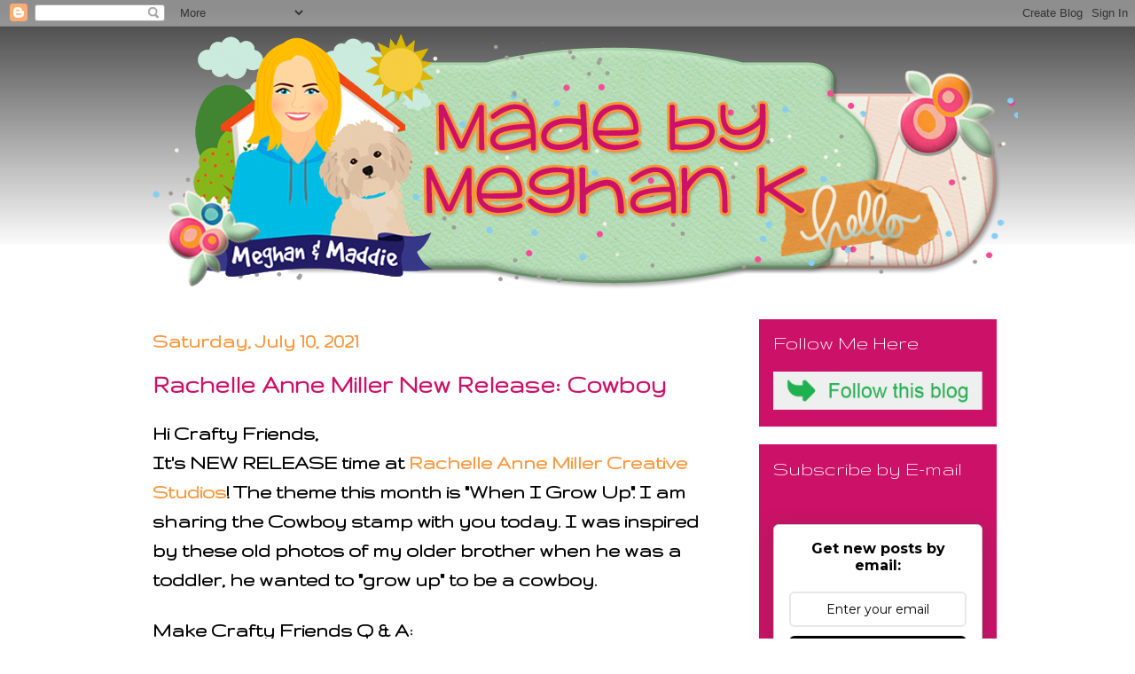

--- FILE ---
content_type: text/html; charset=UTF-8
request_url: http://www.madebymeghank.com/2021/07/rachelle-anne-miller-new-release-cowboy.html
body_size: 20171
content:
<!DOCTYPE html>
<html class='v2' dir='ltr' lang='en'>
<head>
<link href='https://www.blogger.com/static/v1/widgets/335934321-css_bundle_v2.css' rel='stylesheet' type='text/css'/>
<meta content='width=1100' name='viewport'/>
<meta content='text/html; charset=UTF-8' http-equiv='Content-Type'/>
<meta content='blogger' name='generator'/>
<link href='http://www.madebymeghank.com/favicon.ico' rel='icon' type='image/x-icon'/>
<link href='http://www.madebymeghank.com/2021/07/rachelle-anne-miller-new-release-cowboy.html' rel='canonical'/>
<link rel="alternate" type="application/atom+xml" title="Made By Meghan K - Atom" href="http://www.madebymeghank.com/feeds/posts/default" />
<link rel="alternate" type="application/rss+xml" title="Made By Meghan K - RSS" href="http://www.madebymeghank.com/feeds/posts/default?alt=rss" />
<link rel="service.post" type="application/atom+xml" title="Made By Meghan K - Atom" href="https://www.blogger.com/feeds/8784494432997499638/posts/default" />

<link rel="alternate" type="application/atom+xml" title="Made By Meghan K - Atom" href="http://www.madebymeghank.com/feeds/7446053293347402524/comments/default" />
<!--Can't find substitution for tag [blog.ieCssRetrofitLinks]-->
<link href='https://blogger.googleusercontent.com/img/b/R29vZ2xl/AVvXsEhqLcw7aFKQyvEhj0L36zIcaFYQxQjfvialzgTnzR-yqwS6BminYa_RMiLlfMSVAl04gYT4_e7TBUpKJhwAac7-txiBCGBdI6YMcad_PVdVxdharLBYdgLz2M5PB0fwcDi0-te7YC9KpfA/w480-h640/final_3.JPG' rel='image_src'/>
<meta content='http://www.madebymeghank.com/2021/07/rachelle-anne-miller-new-release-cowboy.html' property='og:url'/>
<meta content='Rachelle Anne Miller New Release: Cowboy' property='og:title'/>
<meta content='Hi Crafty Friends, It&#39;s NEW RELEASE time at Rachelle Anne Miller Creative Studios ! The theme this month is &quot;When I Grow Up&quot;. I am sharing t...' property='og:description'/>
<meta content='https://blogger.googleusercontent.com/img/b/R29vZ2xl/AVvXsEhqLcw7aFKQyvEhj0L36zIcaFYQxQjfvialzgTnzR-yqwS6BminYa_RMiLlfMSVAl04gYT4_e7TBUpKJhwAac7-txiBCGBdI6YMcad_PVdVxdharLBYdgLz2M5PB0fwcDi0-te7YC9KpfA/w1200-h630-p-k-no-nu/final_3.JPG' property='og:image'/>
<title>Made By Meghan K: Rachelle Anne Miller New Release: Cowboy</title>
<style type='text/css'>@font-face{font-family:'Gruppo';font-style:normal;font-weight:400;font-display:swap;src:url(//fonts.gstatic.com/s/gruppo/v23/WwkfxPmzE06v_ZW1UHrBGoIAUOo5.woff2)format('woff2');unicode-range:U+0100-02BA,U+02BD-02C5,U+02C7-02CC,U+02CE-02D7,U+02DD-02FF,U+0304,U+0308,U+0329,U+1D00-1DBF,U+1E00-1E9F,U+1EF2-1EFF,U+2020,U+20A0-20AB,U+20AD-20C0,U+2113,U+2C60-2C7F,U+A720-A7FF;}@font-face{font-family:'Gruppo';font-style:normal;font-weight:400;font-display:swap;src:url(//fonts.gstatic.com/s/gruppo/v23/WwkfxPmzE06v_ZW1XnrBGoIAUA.woff2)format('woff2');unicode-range:U+0000-00FF,U+0131,U+0152-0153,U+02BB-02BC,U+02C6,U+02DA,U+02DC,U+0304,U+0308,U+0329,U+2000-206F,U+20AC,U+2122,U+2191,U+2193,U+2212,U+2215,U+FEFF,U+FFFD;}</style>
<style id='page-skin-1' type='text/css'><!--
/*
-----------------------------------------------
Blogger Template Style
Name:     Awesome Inc.
Designer: Tina Chen
URL:      tinachen.org
----------------------------------------------- */
/* Content
----------------------------------------------- */
body {
font: normal bold 24px Gruppo;
color: #000000;
background: #000000 url(https://resources.blogblog.com/blogblog/data/1kt/awesomeinc/body_background_dark.png) repeat scroll top center;
}
html body .content-outer {
min-width: 0;
max-width: 100%;
width: 100%;
}
a:link {
text-decoration: none;
color: #fa983d;
}
a:visited {
text-decoration: none;
color: #cb1268;
}
a:hover {
text-decoration: underline;
color: #12cb75;
}
.body-fauxcolumn-outer .cap-top {
position: absolute;
z-index: 1;
height: 276px;
width: 100%;
background: transparent url(https://resources.blogblog.com/blogblog/data/1kt/awesomeinc/body_gradient_dark.png) repeat-x scroll top left;
_background-image: none;
}
/* Columns
----------------------------------------------- */
.content-inner {
padding: 0;
}
.header-inner .section {
margin: 0 16px;
}
.tabs-inner .section {
margin: 0 16px;
}
.main-inner {
padding-top: 30px;
}
.main-inner .column-center-inner,
.main-inner .column-left-inner,
.main-inner .column-right-inner {
padding: 0 5px;
}
*+html body .main-inner .column-center-inner {
margin-top: -30px;
}
#layout .main-inner .column-center-inner {
margin-top: 0;
}
/* Header
----------------------------------------------- */
.header-outer {
margin: 0 0 0 0;
background: transparent none repeat scroll 0 0;
}
.Header h1 {
font: normal bold 40px Arial, Tahoma, Helvetica, FreeSans, sans-serif;
color: #000000;
text-shadow: 0 0 -1px #000000;
}
.Header h1 a {
color: #000000;
}
.Header .description {
font: normal normal 14px Arial, Tahoma, Helvetica, FreeSans, sans-serif;
color: #000000;
}
.header-inner .Header .titlewrapper,
.header-inner .Header .descriptionwrapper {
padding-left: 0;
padding-right: 0;
margin-bottom: 0;
}
.header-inner .Header .titlewrapper {
padding-top: 22px;
}
/* Tabs
----------------------------------------------- */
.tabs-outer {
overflow: hidden;
position: relative;
background: #141414 none repeat scroll 0 0;
}
#layout .tabs-outer {
overflow: visible;
}
.tabs-cap-top, .tabs-cap-bottom {
position: absolute;
width: 100%;
border-top: 1px solid rgba(0, 0, 0, 0);
}
.tabs-cap-bottom {
bottom: 0;
}
.tabs-inner .widget li a {
display: inline-block;
margin: 0;
padding: .6em 1.5em;
font: normal bold 14px Arial, Tahoma, Helvetica, FreeSans, sans-serif;
color: #000000;
border-top: 1px solid rgba(0, 0, 0, 0);
border-bottom: 1px solid rgba(0, 0, 0, 0);
border-left: 1px solid rgba(0, 0, 0, 0);
height: 16px;
line-height: 16px;
}
.tabs-inner .widget li:last-child a {
border-right: 1px solid rgba(0, 0, 0, 0);
}
.tabs-inner .widget li.selected a, .tabs-inner .widget li a:hover {
background: #444444 none repeat-x scroll 0 -100px;
color: #000000;
}
/* Headings
----------------------------------------------- */
h2 {
font: normal normal 24px Gruppo;
color: #ffffff;
}
/* Widgets
----------------------------------------------- */
.main-inner .section {
margin: 0 27px;
padding: 0;
}
.main-inner .column-left-outer,
.main-inner .column-right-outer {
margin-top: 0;
}
#layout .main-inner .column-left-outer,
#layout .main-inner .column-right-outer {
margin-top: 0;
}
.main-inner .column-left-inner,
.main-inner .column-right-inner {
background: transparent none repeat 0 0;
-moz-box-shadow: 0 0 0 rgba(0, 0, 0, .2);
-webkit-box-shadow: 0 0 0 rgba(0, 0, 0, .2);
-goog-ms-box-shadow: 0 0 0 rgba(0, 0, 0, .2);
box-shadow: 0 0 0 rgba(0, 0, 0, .2);
-moz-border-radius: 0;
-webkit-border-radius: 0;
-goog-ms-border-radius: 0;
border-radius: 0;
}
#layout .main-inner .column-left-inner,
#layout .main-inner .column-right-inner {
margin-top: 0;
}
.sidebar .widget {
font: normal bold 20px Gruppo;
color: #ffffff;
}
.sidebar .widget a:link {
color: #fa983d;
}
.sidebar .widget a:visited {
color: #cb1268;
}
.sidebar .widget a:hover {
color: #12cb75;
}
.sidebar .widget h2 {
text-shadow: 0 0 -1px #000000;
}
.main-inner .widget {
background-color: #cb1268;
border: 1px solid rgba(0, 0, 0, 0);
padding: 0 15px 15px;
margin: 20px -16px;
-moz-box-shadow: 0 0 0 rgba(0, 0, 0, .2);
-webkit-box-shadow: 0 0 0 rgba(0, 0, 0, .2);
-goog-ms-box-shadow: 0 0 0 rgba(0, 0, 0, .2);
box-shadow: 0 0 0 rgba(0, 0, 0, .2);
-moz-border-radius: 0;
-webkit-border-radius: 0;
-goog-ms-border-radius: 0;
border-radius: 0;
}
.main-inner .widget h2 {
margin: 0 -15px;
padding: .6em 15px .5em;
border-bottom: 1px solid rgba(0, 0, 0, 0);
}
.footer-inner .widget h2 {
padding: 0 0 .4em;
border-bottom: 1px solid rgba(0, 0, 0, 0);
}
.main-inner .widget h2 + div, .footer-inner .widget h2 + div {
border-top: 1px solid rgba(0, 0, 0, 0);
padding-top: 8px;
}
.main-inner .widget .widget-content {
margin: 0 -15px;
padding: 7px 15px 0;
}
.main-inner .widget ul, .main-inner .widget #ArchiveList ul.flat {
margin: -8px -15px 0;
padding: 0;
list-style: none;
}
.main-inner .widget #ArchiveList {
margin: -8px 0 0;
}
.main-inner .widget ul li, .main-inner .widget #ArchiveList ul.flat li {
padding: .5em 15px;
text-indent: 0;
color: #ffffff;
border-top: 1px solid rgba(0, 0, 0, 0);
border-bottom: 1px solid rgba(0, 0, 0, 0);
}
.main-inner .widget #ArchiveList ul li {
padding-top: .25em;
padding-bottom: .25em;
}
.main-inner .widget ul li:first-child, .main-inner .widget #ArchiveList ul.flat li:first-child {
border-top: none;
}
.main-inner .widget ul li:last-child, .main-inner .widget #ArchiveList ul.flat li:last-child {
border-bottom: none;
}
.post-body {
position: relative;
}
.main-inner .widget .post-body ul {
padding: 0 2.5em;
margin: .5em 0;
list-style: disc;
}
.main-inner .widget .post-body ul li {
padding: 0.25em 0;
margin-bottom: .25em;
color: #000000;
border: none;
}
.footer-inner .widget ul {
padding: 0;
list-style: none;
}
.widget .zippy {
color: #ffffff;
}
/* Posts
----------------------------------------------- */
body .main-inner .Blog {
padding: 0;
margin-bottom: 1em;
background-color: transparent;
border: none;
-moz-box-shadow: 0 0 0 rgba(0, 0, 0, 0);
-webkit-box-shadow: 0 0 0 rgba(0, 0, 0, 0);
-goog-ms-box-shadow: 0 0 0 rgba(0, 0, 0, 0);
box-shadow: 0 0 0 rgba(0, 0, 0, 0);
}
.main-inner .section:last-child .Blog:last-child {
padding: 0;
margin-bottom: 1em;
}
.main-inner .widget h2.date-header {
margin: 0 -15px 1px;
padding: 0 0 0 0;
font: normal bold 24px Gruppo;
color: #fa983d;
background: transparent none no-repeat scroll top left;
border-top: 0 solid rgba(0, 0, 0, 0);
border-bottom: 1px solid rgba(0, 0, 0, 0);
-moz-border-radius-topleft: 0;
-moz-border-radius-topright: 0;
-webkit-border-top-left-radius: 0;
-webkit-border-top-right-radius: 0;
border-top-left-radius: 0;
border-top-right-radius: 0;
position: static;
bottom: 100%;
right: 15px;
text-shadow: 0 0 -1px #000000;
}
.main-inner .widget h2.date-header span {
font: normal bold 24px Gruppo;
display: block;
padding: .5em 15px;
border-left: 0 solid rgba(0, 0, 0, 0);
border-right: 0 solid rgba(0, 0, 0, 0);
}
.date-outer {
position: relative;
margin: 30px 0 20px;
padding: 0 15px;
background-color: rgba(0, 0, 0, 0);
border: 1px solid rgba(0, 0, 0, 0);
-moz-box-shadow: 0 0 0 rgba(0, 0, 0, .2);
-webkit-box-shadow: 0 0 0 rgba(0, 0, 0, .2);
-goog-ms-box-shadow: 0 0 0 rgba(0, 0, 0, .2);
box-shadow: 0 0 0 rgba(0, 0, 0, .2);
-moz-border-radius: 0;
-webkit-border-radius: 0;
-goog-ms-border-radius: 0;
border-radius: 0;
}
.date-outer:first-child {
margin-top: 0;
}
.date-outer:last-child {
margin-bottom: 20px;
-moz-border-radius-bottomleft: 0;
-moz-border-radius-bottomright: 0;
-webkit-border-bottom-left-radius: 0;
-webkit-border-bottom-right-radius: 0;
-goog-ms-border-bottom-left-radius: 0;
-goog-ms-border-bottom-right-radius: 0;
border-bottom-left-radius: 0;
border-bottom-right-radius: 0;
}
.date-posts {
margin: 0 -15px;
padding: 0 15px;
clear: both;
}
.post-outer, .inline-ad {
border-top: 1px solid rgba(0, 0, 0, 0);
margin: 0 -15px;
padding: 15px 15px;
}
.post-outer {
padding-bottom: 10px;
}
.post-outer:first-child {
padding-top: 0;
border-top: none;
}
.post-outer:last-child, .inline-ad:last-child {
border-bottom: none;
}
.post-body {
position: relative;
}
.post-body img {
padding: 8px;
background: #fa983d;
border: 1px solid transparent;
-moz-box-shadow: 0 0 0 rgba(0, 0, 0, .2);
-webkit-box-shadow: 0 0 0 rgba(0, 0, 0, .2);
box-shadow: 0 0 0 rgba(0, 0, 0, .2);
-moz-border-radius: 0;
-webkit-border-radius: 0;
border-radius: 0;
}
h3.post-title, h4 {
font: normal bold 30px Gruppo;
color: #cb1268;
}
h3.post-title a {
font: normal bold 30px Gruppo;
color: #cb1268;
}
h3.post-title a:hover {
color: #12cb75;
text-decoration: underline;
}
.post-header {
margin: 0 0 1em;
}
.post-body {
line-height: 1.4;
}
.post-outer h2 {
color: #000000;
}
.post-footer {
margin: 1.5em 0 0;
}
#blog-pager {
padding: 15px;
font-size: 120%;
background-color: rgba(0, 0, 0, 0);
border: 1px solid rgba(0, 0, 0, 0);
-moz-box-shadow: 0 0 0 rgba(0, 0, 0, .2);
-webkit-box-shadow: 0 0 0 rgba(0, 0, 0, .2);
-goog-ms-box-shadow: 0 0 0 rgba(0, 0, 0, .2);
box-shadow: 0 0 0 rgba(0, 0, 0, .2);
-moz-border-radius: 0;
-webkit-border-radius: 0;
-goog-ms-border-radius: 0;
border-radius: 0;
-moz-border-radius-topleft: 0;
-moz-border-radius-topright: 0;
-webkit-border-top-left-radius: 0;
-webkit-border-top-right-radius: 0;
-goog-ms-border-top-left-radius: 0;
-goog-ms-border-top-right-radius: 0;
border-top-left-radius: 0;
border-top-right-radius-topright: 0;
margin-top: 1em;
}
.blog-feeds, .post-feeds {
margin: 1em 0;
text-align: center;
color: #000000;
}
.blog-feeds a, .post-feeds a {
color: #fa983d;
}
.blog-feeds a:visited, .post-feeds a:visited {
color: #cb1268;
}
.blog-feeds a:hover, .post-feeds a:hover {
color: #12cb75;
}
.post-outer .comments {
margin-top: 2em;
}
/* Comments
----------------------------------------------- */
.comments .comments-content .icon.blog-author {
background-repeat: no-repeat;
background-image: url([data-uri]);
}
.comments .comments-content .loadmore a {
border-top: 1px solid rgba(0, 0, 0, 0);
border-bottom: 1px solid rgba(0, 0, 0, 0);
}
.comments .continue {
border-top: 2px solid rgba(0, 0, 0, 0);
}
/* Footer
----------------------------------------------- */
.footer-outer {
margin: -0 0 -1px;
padding: 0 0 0;
color: #ffffff;
overflow: hidden;
}
.footer-fauxborder-left {
border-top: 1px solid rgba(0, 0, 0, 0);
background: #cb1268 none repeat scroll 0 0;
-moz-box-shadow: 0 0 0 rgba(0, 0, 0, .2);
-webkit-box-shadow: 0 0 0 rgba(0, 0, 0, .2);
-goog-ms-box-shadow: 0 0 0 rgba(0, 0, 0, .2);
box-shadow: 0 0 0 rgba(0, 0, 0, .2);
margin: 0 -0;
}
/* Mobile
----------------------------------------------- */
body.mobile {
background-size: auto;
}
.mobile .body-fauxcolumn-outer {
background: transparent none repeat scroll top left;
}
*+html body.mobile .main-inner .column-center-inner {
margin-top: 0;
}
.mobile .main-inner .widget {
padding: 0 0 15px;
}
.mobile .main-inner .widget h2 + div,
.mobile .footer-inner .widget h2 + div {
border-top: none;
padding-top: 0;
}
.mobile .footer-inner .widget h2 {
padding: 0.5em 0;
border-bottom: none;
}
.mobile .main-inner .widget .widget-content {
margin: 0;
padding: 7px 0 0;
}
.mobile .main-inner .widget ul,
.mobile .main-inner .widget #ArchiveList ul.flat {
margin: 0 -15px 0;
}
.mobile .main-inner .widget h2.date-header {
right: 0;
}
.mobile .date-header span {
padding: 0.4em 0;
}
.mobile .date-outer:first-child {
margin-bottom: 0;
border: 1px solid rgba(0, 0, 0, 0);
-moz-border-radius-topleft: 0;
-moz-border-radius-topright: 0;
-webkit-border-top-left-radius: 0;
-webkit-border-top-right-radius: 0;
-goog-ms-border-top-left-radius: 0;
-goog-ms-border-top-right-radius: 0;
border-top-left-radius: 0;
border-top-right-radius: 0;
}
.mobile .date-outer {
border-color: rgba(0, 0, 0, 0);
border-width: 0 1px 1px;
}
.mobile .date-outer:last-child {
margin-bottom: 0;
}
.mobile .main-inner {
padding: 0;
}
.mobile .header-inner .section {
margin: 0;
}
.mobile .post-outer, .mobile .inline-ad {
padding: 5px 0;
}
.mobile .tabs-inner .section {
margin: 0 10px;
}
.mobile .main-inner .widget h2 {
margin: 0;
padding: 0;
}
.mobile .main-inner .widget h2.date-header span {
padding: 0;
}
.mobile .main-inner .widget .widget-content {
margin: 0;
padding: 7px 0 0;
}
.mobile #blog-pager {
border: 1px solid transparent;
background: #cb1268 none repeat scroll 0 0;
}
.mobile .main-inner .column-left-inner,
.mobile .main-inner .column-right-inner {
background: transparent none repeat 0 0;
-moz-box-shadow: none;
-webkit-box-shadow: none;
-goog-ms-box-shadow: none;
box-shadow: none;
}
.mobile .date-posts {
margin: 0;
padding: 0;
}
.mobile .footer-fauxborder-left {
margin: 0;
border-top: inherit;
}
.mobile .main-inner .section:last-child .Blog:last-child {
margin-bottom: 0;
}
.mobile-index-contents {
color: #000000;
}
.mobile .mobile-link-button {
background: #fa983d none repeat scroll 0 0;
}
.mobile-link-button a:link, .mobile-link-button a:visited {
color: #ffffff;
}
.mobile .tabs-inner .PageList .widget-content {
background: transparent;
border-top: 1px solid;
border-color: rgba(0, 0, 0, 0);
color: #000000;
}
.mobile .tabs-inner .PageList .widget-content .pagelist-arrow {
border-left: 1px solid rgba(0, 0, 0, 0);
}
html, body {
background: url('http://bombsquadblogs.com/images/deerbackground.jpg') no-repeat center top fixed;
-webkit-background-size: cover;
-moz-background-size: cover;
-o-background-size: cover;
background-size: cover;
}
#Header1 {width:1094px;margin:0 auto}
--></style>
<style id='template-skin-1' type='text/css'><!--
body {
min-width: 1000px;
}
.content-outer, .content-fauxcolumn-outer, .region-inner {
min-width: 1000px;
max-width: 1000px;
_width: 1000px;
}
.main-inner .columns {
padding-left: 0px;
padding-right: 300px;
}
.main-inner .fauxcolumn-center-outer {
left: 0px;
right: 300px;
/* IE6 does not respect left and right together */
_width: expression(this.parentNode.offsetWidth -
parseInt("0px") -
parseInt("300px") + 'px');
}
.main-inner .fauxcolumn-left-outer {
width: 0px;
}
.main-inner .fauxcolumn-right-outer {
width: 300px;
}
.main-inner .column-left-outer {
width: 0px;
right: 100%;
margin-left: -0px;
}
.main-inner .column-right-outer {
width: 300px;
margin-right: -300px;
}
#layout {
min-width: 0;
}
#layout .content-outer {
min-width: 0;
width: 800px;
}
#layout .region-inner {
min-width: 0;
width: auto;
}
body#layout div.add_widget {
padding: 8px;
}
body#layout div.add_widget a {
margin-left: 32px;
}
--></style>
<link href='https://www.blogger.com/dyn-css/authorization.css?targetBlogID=8784494432997499638&amp;zx=8d69585e-3960-47e9-8371-a0e253bbfc54' media='none' onload='if(media!=&#39;all&#39;)media=&#39;all&#39;' rel='stylesheet'/><noscript><link href='https://www.blogger.com/dyn-css/authorization.css?targetBlogID=8784494432997499638&amp;zx=8d69585e-3960-47e9-8371-a0e253bbfc54' rel='stylesheet'/></noscript>
<meta name='google-adsense-platform-account' content='ca-host-pub-1556223355139109'/>
<meta name='google-adsense-platform-domain' content='blogspot.com'/>

</head>
<body class='loading variant-dark'>
<div class='navbar section' id='navbar' name='Navbar'><div class='widget Navbar' data-version='1' id='Navbar1'><script type="text/javascript">
    function setAttributeOnload(object, attribute, val) {
      if(window.addEventListener) {
        window.addEventListener('load',
          function(){ object[attribute] = val; }, false);
      } else {
        window.attachEvent('onload', function(){ object[attribute] = val; });
      }
    }
  </script>
<div id="navbar-iframe-container"></div>
<script type="text/javascript" src="https://apis.google.com/js/platform.js"></script>
<script type="text/javascript">
      gapi.load("gapi.iframes:gapi.iframes.style.bubble", function() {
        if (gapi.iframes && gapi.iframes.getContext) {
          gapi.iframes.getContext().openChild({
              url: 'https://www.blogger.com/navbar/8784494432997499638?po\x3d7446053293347402524\x26origin\x3dhttp://www.madebymeghank.com',
              where: document.getElementById("navbar-iframe-container"),
              id: "navbar-iframe"
          });
        }
      });
    </script><script type="text/javascript">
(function() {
var script = document.createElement('script');
script.type = 'text/javascript';
script.src = '//pagead2.googlesyndication.com/pagead/js/google_top_exp.js';
var head = document.getElementsByTagName('head')[0];
if (head) {
head.appendChild(script);
}})();
</script>
</div></div>
<div class='body-fauxcolumns'>
<div class='fauxcolumn-outer body-fauxcolumn-outer'>
<div class='cap-top'>
<div class='cap-left'></div>
<div class='cap-right'></div>
</div>
<div class='fauxborder-left'>
<div class='fauxborder-right'></div>
<div class='fauxcolumn-inner'>
</div>
</div>
<div class='cap-bottom'>
<div class='cap-left'></div>
<div class='cap-right'></div>
</div>
</div>
</div>
<div class='content'>
<div class='content-fauxcolumns'>
<div class='fauxcolumn-outer content-fauxcolumn-outer'>
<div class='cap-top'>
<div class='cap-left'></div>
<div class='cap-right'></div>
</div>
<div class='fauxborder-left'>
<div class='fauxborder-right'></div>
<div class='fauxcolumn-inner'>
</div>
</div>
<div class='cap-bottom'>
<div class='cap-left'></div>
<div class='cap-right'></div>
</div>
</div>
</div>
<div class='content-outer'>
<div class='content-cap-top cap-top'>
<div class='cap-left'></div>
<div class='cap-right'></div>
</div>
<div class='fauxborder-left content-fauxborder-left'>
<div class='fauxborder-right content-fauxborder-right'></div>
<div class='content-inner'>
<header>
<div class='header-outer'>
<div class='header-cap-top cap-top'>
<div class='cap-left'></div>
<div class='cap-right'></div>
</div>
<div class='fauxborder-left header-fauxborder-left'>
<div class='fauxborder-right header-fauxborder-right'></div>
<div class='region-inner header-inner'>
<div class='header section' id='header' name='Header'><div class='widget Header' data-version='1' id='Header1'>
<div id='header-inner'>
<a href='http://www.madebymeghank.com/' style='display: block'>
<img alt='Made By Meghan K' height='300px; ' id='Header1_headerimg' src='https://blogger.googleusercontent.com/img/b/R29vZ2xl/AVvXsEjsLm9vGBjG40cNbZ-7-af78FO7qEdt1IVuIxEvj1cdiFrgQiEKepgmTcyz7-kgbp798FkksTeONBmFAno7_aVmmiQC-VoVMlmz7wREDOLtR3Zn8lD3qSNuGHMFQ7G3aaJby6na7juVRqKP/s1600/meghanheader2.png' style='display: block' width='992px; '/>
</a>
</div>
</div></div>
</div>
</div>
<div class='header-cap-bottom cap-bottom'>
<div class='cap-left'></div>
<div class='cap-right'></div>
</div>
</div>
</header>
<div class='tabs-outer'>
<div class='tabs-cap-top cap-top'>
<div class='cap-left'></div>
<div class='cap-right'></div>
</div>
<div class='fauxborder-left tabs-fauxborder-left'>
<div class='fauxborder-right tabs-fauxborder-right'></div>
<div class='region-inner tabs-inner'>
<div class='tabs no-items section' id='crosscol' name='Cross-Column'></div>
<div class='tabs no-items section' id='crosscol-overflow' name='Cross-Column 2'></div>
</div>
</div>
<div class='tabs-cap-bottom cap-bottom'>
<div class='cap-left'></div>
<div class='cap-right'></div>
</div>
</div>
<div class='main-outer'>
<div class='main-cap-top cap-top'>
<div class='cap-left'></div>
<div class='cap-right'></div>
</div>
<div class='fauxborder-left main-fauxborder-left'>
<div class='fauxborder-right main-fauxborder-right'></div>
<div class='region-inner main-inner'>
<div class='columns fauxcolumns'>
<div class='fauxcolumn-outer fauxcolumn-center-outer'>
<div class='cap-top'>
<div class='cap-left'></div>
<div class='cap-right'></div>
</div>
<div class='fauxborder-left'>
<div class='fauxborder-right'></div>
<div class='fauxcolumn-inner'>
</div>
</div>
<div class='cap-bottom'>
<div class='cap-left'></div>
<div class='cap-right'></div>
</div>
</div>
<div class='fauxcolumn-outer fauxcolumn-left-outer'>
<div class='cap-top'>
<div class='cap-left'></div>
<div class='cap-right'></div>
</div>
<div class='fauxborder-left'>
<div class='fauxborder-right'></div>
<div class='fauxcolumn-inner'>
</div>
</div>
<div class='cap-bottom'>
<div class='cap-left'></div>
<div class='cap-right'></div>
</div>
</div>
<div class='fauxcolumn-outer fauxcolumn-right-outer'>
<div class='cap-top'>
<div class='cap-left'></div>
<div class='cap-right'></div>
</div>
<div class='fauxborder-left'>
<div class='fauxborder-right'></div>
<div class='fauxcolumn-inner'>
</div>
</div>
<div class='cap-bottom'>
<div class='cap-left'></div>
<div class='cap-right'></div>
</div>
</div>
<!-- corrects IE6 width calculation -->
<div class='columns-inner'>
<div class='column-center-outer'>
<div class='column-center-inner'>
<div class='main section' id='main' name='Main'><div class='widget Blog' data-version='1' id='Blog1'>
<div class='blog-posts hfeed'>

          <div class="date-outer">
        
<h2 class='date-header'><span>Saturday, July 10, 2021</span></h2>

          <div class="date-posts">
        
<div class='post-outer'>
<div class='post hentry uncustomized-post-template' itemprop='blogPost' itemscope='itemscope' itemtype='http://schema.org/BlogPosting'>
<meta content='https://blogger.googleusercontent.com/img/b/R29vZ2xl/AVvXsEhqLcw7aFKQyvEhj0L36zIcaFYQxQjfvialzgTnzR-yqwS6BminYa_RMiLlfMSVAl04gYT4_e7TBUpKJhwAac7-txiBCGBdI6YMcad_PVdVxdharLBYdgLz2M5PB0fwcDi0-te7YC9KpfA/w480-h640/final_3.JPG' itemprop='image_url'/>
<meta content='8784494432997499638' itemprop='blogId'/>
<meta content='7446053293347402524' itemprop='postId'/>
<a name='7446053293347402524'></a>
<h3 class='post-title entry-title' itemprop='name'>
Rachelle Anne Miller New Release: Cowboy
</h3>
<div class='post-header'>
<div class='post-header-line-1'></div>
</div>
<div class='post-body entry-content' id='post-body-7446053293347402524' itemprop='description articleBody'>
<p>Hi Crafty Friends,<br />It's NEW RELEASE time at <a href="https://rachelleannemiller.com/?ref=meghan" target="_blank">Rachelle Anne Miller Creative Studios</a>! The theme this month is "When I Grow Up". I am sharing the Cowboy stamp 
 with you today. I was inspired by these old photos of my older brother when he was a toddler, he wanted to "grow up" to be a cowboy.</p><p><u><b>Make Crafty Friends Q &amp; A:</b></u><br />Q: What did you want to be when you were a toddler?<br />A: Me? I wanted to be a teacher</p><div class="separator" style="clear: both; text-align: center;"><a href="https://blogger.googleusercontent.com/img/b/R29vZ2xl/AVvXsEhqLcw7aFKQyvEhj0L36zIcaFYQxQjfvialzgTnzR-yqwS6BminYa_RMiLlfMSVAl04gYT4_e7TBUpKJhwAac7-txiBCGBdI6YMcad_PVdVxdharLBYdgLz2M5PB0fwcDi0-te7YC9KpfA/s2048/final_3.JPG" style="margin-left: 1em; margin-right: 1em;"><img border="0" data-original-height="2048" data-original-width="1536" height="640" src="https://blogger.googleusercontent.com/img/b/R29vZ2xl/AVvXsEhqLcw7aFKQyvEhj0L36zIcaFYQxQjfvialzgTnzR-yqwS6BminYa_RMiLlfMSVAl04gYT4_e7TBUpKJhwAac7-txiBCGBdI6YMcad_PVdVxdharLBYdgLz2M5PB0fwcDi0-te7YC9KpfA/w480-h640/final_3.JPG" width="480" /></a></div><p></p><div class="separator" style="clear: both; text-align: center;"><a href="https://blogger.googleusercontent.com/img/b/R29vZ2xl/AVvXsEhlqEcNE_gMJI-KZ1_RDxTCO2Upd9EtGvVWWNDcu8lA8kAVT45P1dZWPOA1JKS3FjVM4nfXTh0YBQxCil-s3FTIIyYb6pMJTpjWAqxF6VDQYm_Rurh6A6YgruXAjzmePwdOhYHcz0KBZTM/s2564/1+ry+stickem+up+cowboy.jpg" style="margin-left: 1em; margin-right: 1em;"><img border="0" data-original-height="2564" data-original-width="1226" height="640" src="https://blogger.googleusercontent.com/img/b/R29vZ2xl/AVvXsEhlqEcNE_gMJI-KZ1_RDxTCO2Upd9EtGvVWWNDcu8lA8kAVT45P1dZWPOA1JKS3FjVM4nfXTh0YBQxCil-s3FTIIyYb6pMJTpjWAqxF6VDQYm_Rurh6A6YgruXAjzmePwdOhYHcz0KBZTM/w306-h640/1+ry+stickem+up+cowboy.jpg" width="306" /></a></div><p></p><div class="separator" style="clear: both; text-align: center;"><a href="https://blogger.googleusercontent.com/img/b/R29vZ2xl/AVvXsEi3nqJpPMwlPntRRbIPhsN6frAzEj5IIkHU7cttYt2sEZWxA9ze95W-LiV-iLyHAn_KYc1KSViCiaq8z5aYHs9YewBDOu7CPRXVrsN_Aw-yqonv7iu2VkADAMZ0XcFI2Lx8NkcVt1GJ_i4/s2048/IMG_6330.jpg" style="margin-left: 1em; margin-right: 1em;"><img border="0" data-original-height="2048" data-original-width="2048" height="640" src="https://blogger.googleusercontent.com/img/b/R29vZ2xl/AVvXsEi3nqJpPMwlPntRRbIPhsN6frAzEj5IIkHU7cttYt2sEZWxA9ze95W-LiV-iLyHAn_KYc1KSViCiaq8z5aYHs9YewBDOu7CPRXVrsN_Aw-yqonv7iu2VkADAMZ0XcFI2Lx8NkcVt1GJ_i4/w640-h640/IMG_6330.jpg" width="640" /></a></div><p></p><div class="separator" style="clear: both; text-align: center;"><a href="https://blogger.googleusercontent.com/img/b/R29vZ2xl/AVvXsEiZZmIzTsDVFVcrEOtVPl3zs1e6jKViq88485eFOT8SNAK4Gf_FypdZrd-_CuOCToZIZX8mkXKbxoBQ0NyMmka0m-4E1n1sPDbVJlUPK_mrGjuj0oaoQE8IZwXSomF0v4IsJ2TbMuDXbs0/s1464/Scan_Pic0047+%25282%2529.jpg" style="margin-left: 1em; margin-right: 1em;"><img border="0" data-original-height="1008" data-original-width="1464" height="440" src="https://blogger.googleusercontent.com/img/b/R29vZ2xl/AVvXsEiZZmIzTsDVFVcrEOtVPl3zs1e6jKViq88485eFOT8SNAK4Gf_FypdZrd-_CuOCToZIZX8mkXKbxoBQ0NyMmka0m-4E1n1sPDbVJlUPK_mrGjuj0oaoQE8IZwXSomF0v4IsJ2TbMuDXbs0/w640-h440/Scan_Pic0047+%25282%2529.jpg" width="640" /></a></div><p></p><div class="separator" style="clear: both; text-align: center;"><a href="https://blogger.googleusercontent.com/img/b/R29vZ2xl/AVvXsEh5hXUiellh8Noz8iscA6N0IuTozdhJw7CtfswjobZJTe4WQ1_O9-HsaPHcMumjNXaQbfxh980S8fF2yaWKKEfA8yXxyZLSnHKGsAn31Nl7KVIadl5axO2vA4UpgdTKoVQ0EPYTh4VNrLg/s2048/IMG_6331.jpg" style="margin-left: 1em; margin-right: 1em;"><img border="0" data-original-height="2048" data-original-width="2048" height="640" src="https://blogger.googleusercontent.com/img/b/R29vZ2xl/AVvXsEh5hXUiellh8Noz8iscA6N0IuTozdhJw7CtfswjobZJTe4WQ1_O9-HsaPHcMumjNXaQbfxh980S8fF2yaWKKEfA8yXxyZLSnHKGsAn31Nl7KVIadl5axO2vA4UpgdTKoVQ0EPYTh4VNrLg/w640-h640/IMG_6331.jpg" width="640" /></a></div><p>Please use the <a href="https://rachelleannemiller.com/?ref=meghan" target="_blank">affiliate link</a>s below at no extra cost to you to grab your goodies! Thanks so much!</p><p>Don't forget to subscribe, follow, and comment on <a href="http://www.madebymeghank.com/">my blog</a> for your chance to win my June Prize (see right panel) and for more giveaways and inspiration follow me on <a href="https://www.instagram.com/madebymeghank/">Instagram @MadeByMeghanK</a>&nbsp; <br /></p><p><u><b>Supplies:</b></u><br /><a href="https://rachelleannemiller.com/?ref=meghan" target="_blank">Rachelle Anne Miller </a>Cowboy Stamp<br />Kat Scrappiness Cross Stitched Square Dies<br />Your Next Stamp Gumdrops</p><p><u><b>Challenges:</b></u><br /><a href="https://cutecardthursday.blogspot.com/2021/07/challenge-690-anything-goes.html" target="_blank">Cute Card Thursday Challenge #690</a> Anything Goes<br /><a href="https://cccdigicreations.blogspot.com/" target="_blank">CCC Digi Creations Challenge #127:</a> For the Boys/Men<br /><br /></p><table cellpadding="0" cellspacing="0" class="tr-caption-container" style="float: left;"><tbody><tr><td style="text-align: center;"><a href="https://stamplorations.blogspot.com/2021/07/july-challenge.html" style="clear: left; margin-bottom: 1em; margin-left: auto; margin-right: auto;" target="_blank"><img border="0" data-original-height="344" data-original-width="288" height="200" src="https://blogger.googleusercontent.com/img/b/R29vZ2xl/AVvXsEhR3hKOTsDaDmB9ugTejX71ZzR9omFTctJzZLl6ezY_hDUG4VqauwFNcKrKE7CClRBFXs0u7kP8WRFB1j3icncnopqQPrABrWHeGLumgcf8AH-5uR12ruOjzyJOIvSpkixcL16-dRwaDg4/w168-h200/2020challengevacation.png" width="168" /></a></td></tr><tr><td class="tr-caption" style="text-align: center;"><a href="https://stamplorations.blogspot.com/2021/07/july-challenge.html" target="_blank">Stamplorations Vacation Challenge<br /></a></td></tr></tbody></table><br /><p><br /></p>
<div style='clear: both;'></div>
</div>
<div class='post-footer'>
<div class='post-footer-line post-footer-line-1'>
<span class='post-author vcard'>
</span>
<span class='post-timestamp'>
at
<meta content='http://www.madebymeghank.com/2021/07/rachelle-anne-miller-new-release-cowboy.html' itemprop='url'/>
<a class='timestamp-link' href='http://www.madebymeghank.com/2021/07/rachelle-anne-miller-new-release-cowboy.html' rel='bookmark' title='permanent link'><abbr class='published' itemprop='datePublished' title='2021-07-10T00:00:00-05:00'>July 10, 2021</abbr></a>
</span>
<span class='post-comment-link'>
</span>
<span class='post-icons'>
<span class='item-control blog-admin pid-386322920'>
<a href='https://www.blogger.com/post-edit.g?blogID=8784494432997499638&postID=7446053293347402524&from=pencil' title='Edit Post'>
<img alt='' class='icon-action' height='18' src='https://resources.blogblog.com/img/icon18_edit_allbkg.gif' width='18'/>
</a>
</span>
</span>
<div class='post-share-buttons goog-inline-block'>
<a class='goog-inline-block share-button sb-email' href='https://www.blogger.com/share-post.g?blogID=8784494432997499638&postID=7446053293347402524&target=email' target='_blank' title='Email This'><span class='share-button-link-text'>Email This</span></a><a class='goog-inline-block share-button sb-blog' href='https://www.blogger.com/share-post.g?blogID=8784494432997499638&postID=7446053293347402524&target=blog' onclick='window.open(this.href, "_blank", "height=270,width=475"); return false;' target='_blank' title='BlogThis!'><span class='share-button-link-text'>BlogThis!</span></a><a class='goog-inline-block share-button sb-twitter' href='https://www.blogger.com/share-post.g?blogID=8784494432997499638&postID=7446053293347402524&target=twitter' target='_blank' title='Share to X'><span class='share-button-link-text'>Share to X</span></a><a class='goog-inline-block share-button sb-facebook' href='https://www.blogger.com/share-post.g?blogID=8784494432997499638&postID=7446053293347402524&target=facebook' onclick='window.open(this.href, "_blank", "height=430,width=640"); return false;' target='_blank' title='Share to Facebook'><span class='share-button-link-text'>Share to Facebook</span></a><a class='goog-inline-block share-button sb-pinterest' href='https://www.blogger.com/share-post.g?blogID=8784494432997499638&postID=7446053293347402524&target=pinterest' target='_blank' title='Share to Pinterest'><span class='share-button-link-text'>Share to Pinterest</span></a>
</div>
</div>
<div class='post-footer-line post-footer-line-2'>
<span class='post-labels'>
</span>
</div>
<div class='post-footer-line post-footer-line-3'>
<span class='post-location'>
</span>
</div>
</div>
</div>
<div class='comments' id='comments'>
<a name='comments'></a>
<h4>10 comments:</h4>
<div class='comments-content'>
<script async='async' src='' type='text/javascript'></script>
<script type='text/javascript'>
    (function() {
      var items = null;
      var msgs = null;
      var config = {};

// <![CDATA[
      var cursor = null;
      if (items && items.length > 0) {
        cursor = parseInt(items[items.length - 1].timestamp) + 1;
      }

      var bodyFromEntry = function(entry) {
        var text = (entry &&
                    ((entry.content && entry.content.$t) ||
                     (entry.summary && entry.summary.$t))) ||
            '';
        if (entry && entry.gd$extendedProperty) {
          for (var k in entry.gd$extendedProperty) {
            if (entry.gd$extendedProperty[k].name == 'blogger.contentRemoved') {
              return '<span class="deleted-comment">' + text + '</span>';
            }
          }
        }
        return text;
      }

      var parse = function(data) {
        cursor = null;
        var comments = [];
        if (data && data.feed && data.feed.entry) {
          for (var i = 0, entry; entry = data.feed.entry[i]; i++) {
            var comment = {};
            // comment ID, parsed out of the original id format
            var id = /blog-(\d+).post-(\d+)/.exec(entry.id.$t);
            comment.id = id ? id[2] : null;
            comment.body = bodyFromEntry(entry);
            comment.timestamp = Date.parse(entry.published.$t) + '';
            if (entry.author && entry.author.constructor === Array) {
              var auth = entry.author[0];
              if (auth) {
                comment.author = {
                  name: (auth.name ? auth.name.$t : undefined),
                  profileUrl: (auth.uri ? auth.uri.$t : undefined),
                  avatarUrl: (auth.gd$image ? auth.gd$image.src : undefined)
                };
              }
            }
            if (entry.link) {
              if (entry.link[2]) {
                comment.link = comment.permalink = entry.link[2].href;
              }
              if (entry.link[3]) {
                var pid = /.*comments\/default\/(\d+)\?.*/.exec(entry.link[3].href);
                if (pid && pid[1]) {
                  comment.parentId = pid[1];
                }
              }
            }
            comment.deleteclass = 'item-control blog-admin';
            if (entry.gd$extendedProperty) {
              for (var k in entry.gd$extendedProperty) {
                if (entry.gd$extendedProperty[k].name == 'blogger.itemClass') {
                  comment.deleteclass += ' ' + entry.gd$extendedProperty[k].value;
                } else if (entry.gd$extendedProperty[k].name == 'blogger.displayTime') {
                  comment.displayTime = entry.gd$extendedProperty[k].value;
                }
              }
            }
            comments.push(comment);
          }
        }
        return comments;
      };

      var paginator = function(callback) {
        if (hasMore()) {
          var url = config.feed + '?alt=json&v=2&orderby=published&reverse=false&max-results=50';
          if (cursor) {
            url += '&published-min=' + new Date(cursor).toISOString();
          }
          window.bloggercomments = function(data) {
            var parsed = parse(data);
            cursor = parsed.length < 50 ? null
                : parseInt(parsed[parsed.length - 1].timestamp) + 1
            callback(parsed);
            window.bloggercomments = null;
          }
          url += '&callback=bloggercomments';
          var script = document.createElement('script');
          script.type = 'text/javascript';
          script.src = url;
          document.getElementsByTagName('head')[0].appendChild(script);
        }
      };
      var hasMore = function() {
        return !!cursor;
      };
      var getMeta = function(key, comment) {
        if ('iswriter' == key) {
          var matches = !!comment.author
              && comment.author.name == config.authorName
              && comment.author.profileUrl == config.authorUrl;
          return matches ? 'true' : '';
        } else if ('deletelink' == key) {
          return config.baseUri + '/comment/delete/'
               + config.blogId + '/' + comment.id;
        } else if ('deleteclass' == key) {
          return comment.deleteclass;
        }
        return '';
      };

      var replybox = null;
      var replyUrlParts = null;
      var replyParent = undefined;

      var onReply = function(commentId, domId) {
        if (replybox == null) {
          // lazily cache replybox, and adjust to suit this style:
          replybox = document.getElementById('comment-editor');
          if (replybox != null) {
            replybox.height = '250px';
            replybox.style.display = 'block';
            replyUrlParts = replybox.src.split('#');
          }
        }
        if (replybox && (commentId !== replyParent)) {
          replybox.src = '';
          document.getElementById(domId).insertBefore(replybox, null);
          replybox.src = replyUrlParts[0]
              + (commentId ? '&parentID=' + commentId : '')
              + '#' + replyUrlParts[1];
          replyParent = commentId;
        }
      };

      var hash = (window.location.hash || '#').substring(1);
      var startThread, targetComment;
      if (/^comment-form_/.test(hash)) {
        startThread = hash.substring('comment-form_'.length);
      } else if (/^c[0-9]+$/.test(hash)) {
        targetComment = hash.substring(1);
      }

      // Configure commenting API:
      var configJso = {
        'maxDepth': config.maxThreadDepth
      };
      var provider = {
        'id': config.postId,
        'data': items,
        'loadNext': paginator,
        'hasMore': hasMore,
        'getMeta': getMeta,
        'onReply': onReply,
        'rendered': true,
        'initComment': targetComment,
        'initReplyThread': startThread,
        'config': configJso,
        'messages': msgs
      };

      var render = function() {
        if (window.goog && window.goog.comments) {
          var holder = document.getElementById('comment-holder');
          window.goog.comments.render(holder, provider);
        }
      };

      // render now, or queue to render when library loads:
      if (window.goog && window.goog.comments) {
        render();
      } else {
        window.goog = window.goog || {};
        window.goog.comments = window.goog.comments || {};
        window.goog.comments.loadQueue = window.goog.comments.loadQueue || [];
        window.goog.comments.loadQueue.push(render);
      }
    })();
// ]]>
  </script>
<div id='comment-holder'>
<div class="comment-thread toplevel-thread"><ol id="top-ra"><li class="comment" id="c3850402909980982138"><div class="avatar-image-container"><img src="//www.blogger.com/img/blogger_logo_round_35.png" alt=""/></div><div class="comment-block"><div class="comment-header"><cite class="user"><a href="https://www.blogger.com/profile/06566598007684418643" rel="nofollow">New Creations</a></cite><span class="icon user "></span><span class="datetime secondary-text"><a rel="nofollow" href="http://www.madebymeghank.com/2021/07/rachelle-anne-miller-new-release-cowboy.html?showComment=1625925812968#c3850402909980982138">July 10, 2021 at 9:03&#8239;AM</a></span></div><p class="comment-content">I love that cow boy pic and your card is beautiful!<br>I always wanted to be a teacher and I am glad That I fulfilled my ambition:)</p><span class="comment-actions secondary-text"><a class="comment-reply" target="_self" data-comment-id="3850402909980982138">Reply</a><span class="item-control blog-admin blog-admin pid-1432759922"><a target="_self" href="https://www.blogger.com/comment/delete/8784494432997499638/3850402909980982138">Delete</a></span></span></div><div class="comment-replies"><div id="c3850402909980982138-rt" class="comment-thread inline-thread hidden"><span class="thread-toggle thread-expanded"><span class="thread-arrow"></span><span class="thread-count"><a target="_self">Replies</a></span></span><ol id="c3850402909980982138-ra" class="thread-chrome thread-expanded"><div></div><div id="c3850402909980982138-continue" class="continue"><a class="comment-reply" target="_self" data-comment-id="3850402909980982138">Reply</a></div></ol></div></div><div class="comment-replybox-single" id="c3850402909980982138-ce"></div></li><li class="comment" id="c7662909885498108524"><div class="avatar-image-container"><img src="//www.blogger.com/img/blogger_logo_round_35.png" alt=""/></div><div class="comment-block"><div class="comment-header"><cite class="user"><a href="https://www.blogger.com/profile/11566011299004426191" rel="nofollow">Mary  Holshouser</a></cite><span class="icon user "></span><span class="datetime secondary-text"><a rel="nofollow" href="http://www.madebymeghank.com/2021/07/rachelle-anne-miller-new-release-cowboy.html?showComment=1625927345362#c7662909885498108524">July 10, 2021 at 9:29&#8239;AM</a></span></div><p class="comment-content">I always wanted to be a librarian.<br>Love to read and be in a place<br>with so many books - heaven.<br>Made it too.   Love the cowboy<br>on his pony.  thanks for sharing<br>txmlhl(at)yahoo(dot)com</p><span class="comment-actions secondary-text"><a class="comment-reply" target="_self" data-comment-id="7662909885498108524">Reply</a><span class="item-control blog-admin blog-admin pid-770457256"><a target="_self" href="https://www.blogger.com/comment/delete/8784494432997499638/7662909885498108524">Delete</a></span></span></div><div class="comment-replies"><div id="c7662909885498108524-rt" class="comment-thread inline-thread hidden"><span class="thread-toggle thread-expanded"><span class="thread-arrow"></span><span class="thread-count"><a target="_self">Replies</a></span></span><ol id="c7662909885498108524-ra" class="thread-chrome thread-expanded"><div></div><div id="c7662909885498108524-continue" class="continue"><a class="comment-reply" target="_self" data-comment-id="7662909885498108524">Reply</a></div></ol></div></div><div class="comment-replybox-single" id="c7662909885498108524-ce"></div></li><li class="comment" id="c5058753935021665079"><div class="avatar-image-container"><img src="//www.blogger.com/img/blogger_logo_round_35.png" alt=""/></div><div class="comment-block"><div class="comment-header"><cite class="user"><a href="https://www.blogger.com/profile/14553432871345452930" rel="nofollow">Denise Bryant</a></cite><span class="icon user "></span><span class="datetime secondary-text"><a rel="nofollow" href="http://www.madebymeghank.com/2021/07/rachelle-anne-miller-new-release-cowboy.html?showComment=1625964804592#c5058753935021665079">July 10, 2021 at 7:53&#8239;PM</a></span></div><p class="comment-content">Cute card! I love the papers you used and the sweet image!<br>I wanted to be a teacher. </p><span class="comment-actions secondary-text"><a class="comment-reply" target="_self" data-comment-id="5058753935021665079">Reply</a><span class="item-control blog-admin blog-admin pid-1486690108"><a target="_self" href="https://www.blogger.com/comment/delete/8784494432997499638/5058753935021665079">Delete</a></span></span></div><div class="comment-replies"><div id="c5058753935021665079-rt" class="comment-thread inline-thread hidden"><span class="thread-toggle thread-expanded"><span class="thread-arrow"></span><span class="thread-count"><a target="_self">Replies</a></span></span><ol id="c5058753935021665079-ra" class="thread-chrome thread-expanded"><div></div><div id="c5058753935021665079-continue" class="continue"><a class="comment-reply" target="_self" data-comment-id="5058753935021665079">Reply</a></div></ol></div></div><div class="comment-replybox-single" id="c5058753935021665079-ce"></div></li><li class="comment" id="c2471382308950727026"><div class="avatar-image-container"><img src="//blogger.googleusercontent.com/img/b/R29vZ2xl/AVvXsEiyP8zejoZU-1vGzoLf_fLfPxmK2HAV3KiFy7aTPX2jg0C8U68zEQybH9Z5qpg3ibx-fczm61qVjvUUe2altrJlq0LnTr5EVck9KfNrorkvWO_4wt_C0WSX3FylurrzBBE/s45-c/get-attachment.aspx.jpeg" alt=""/></div><div class="comment-block"><div class="comment-header"><cite class="user"><a href="https://www.blogger.com/profile/07029908883471292293" rel="nofollow">SHartl</a></cite><span class="icon user "></span><span class="datetime secondary-text"><a rel="nofollow" href="http://www.madebymeghank.com/2021/07/rachelle-anne-miller-new-release-cowboy.html?showComment=1625987825925#c2471382308950727026">July 11, 2021 at 2:17&#8239;AM</a></span></div><p class="comment-content">What a cute photo and card! Sheesh, when I was a toddler I probably wanted to have an ice cream shop so I could eat all the goodies I wanted, lol! </p><span class="comment-actions secondary-text"><a class="comment-reply" target="_self" data-comment-id="2471382308950727026">Reply</a><span class="item-control blog-admin blog-admin pid-1236565345"><a target="_self" href="https://www.blogger.com/comment/delete/8784494432997499638/2471382308950727026">Delete</a></span></span></div><div class="comment-replies"><div id="c2471382308950727026-rt" class="comment-thread inline-thread hidden"><span class="thread-toggle thread-expanded"><span class="thread-arrow"></span><span class="thread-count"><a target="_self">Replies</a></span></span><ol id="c2471382308950727026-ra" class="thread-chrome thread-expanded"><div></div><div id="c2471382308950727026-continue" class="continue"><a class="comment-reply" target="_self" data-comment-id="2471382308950727026">Reply</a></div></ol></div></div><div class="comment-replybox-single" id="c2471382308950727026-ce"></div></li><li class="comment" id="c5454600006966381392"><div class="avatar-image-container"><img src="//1.bp.blogspot.com/-2wXAc2uEiXQ/ZarWaosC-7I/AAAAAAAAhTg/U7qQA6kk5aAa8tgriY6Ss9oEYwQ6KigYACK4BGAYYCw/s35/valerija01.jpg" alt=""/></div><div class="comment-block"><div class="comment-header"><cite class="user"><a href="https://www.blogger.com/profile/15555025900674179504" rel="nofollow">Valerija</a></cite><span class="icon user "></span><span class="datetime secondary-text"><a rel="nofollow" href="http://www.madebymeghank.com/2021/07/rachelle-anne-miller-new-release-cowboy.html?showComment=1626069048995#c5454600006966381392">July 12, 2021 at 12:50&#8239;AM</a></span></div><p class="comment-content">Such a sweet and pretty image and a beautiful design.<br>I wanted to be a confectioner :)<br>Valerija xx</p><span class="comment-actions secondary-text"><a class="comment-reply" target="_self" data-comment-id="5454600006966381392">Reply</a><span class="item-control blog-admin blog-admin pid-1073132521"><a target="_self" href="https://www.blogger.com/comment/delete/8784494432997499638/5454600006966381392">Delete</a></span></span></div><div class="comment-replies"><div id="c5454600006966381392-rt" class="comment-thread inline-thread hidden"><span class="thread-toggle thread-expanded"><span class="thread-arrow"></span><span class="thread-count"><a target="_self">Replies</a></span></span><ol id="c5454600006966381392-ra" class="thread-chrome thread-expanded"><div></div><div id="c5454600006966381392-continue" class="continue"><a class="comment-reply" target="_self" data-comment-id="5454600006966381392">Reply</a></div></ol></div></div><div class="comment-replybox-single" id="c5454600006966381392-ce"></div></li><li class="comment" id="c7067475994786212357"><div class="avatar-image-container"><img src="//blogger.googleusercontent.com/img/b/R29vZ2xl/AVvXsEj82sXWtvOKb2uWSHnvsvQj-ITBIMPseW3JJ4pws5T6AgRXH0my2tdjV2h8bHLTG1w2qsqe9cGD_ZgVy7TCp7EjEU6TsYq2mtTF8nmeO9gSHACgz_hK4g08U53bMkMwPAs/s45-c/IMG_20190111_211850_102.jpg" alt=""/></div><div class="comment-block"><div class="comment-header"><cite class="user"><a href="https://www.blogger.com/profile/07730319522613660786" rel="nofollow">Fikreta</a></cite><span class="icon user "></span><span class="datetime secondary-text"><a rel="nofollow" href="http://www.madebymeghank.com/2021/07/rachelle-anne-miller-new-release-cowboy.html?showComment=1626204844985#c7067475994786212357">July 13, 2021 at 2:34&#8239;PM</a></span></div><p class="comment-content">so great!<br>I wanted to be photograph.</p><span class="comment-actions secondary-text"><a class="comment-reply" target="_self" data-comment-id="7067475994786212357">Reply</a><span class="item-control blog-admin blog-admin pid-1385064784"><a target="_self" href="https://www.blogger.com/comment/delete/8784494432997499638/7067475994786212357">Delete</a></span></span></div><div class="comment-replies"><div id="c7067475994786212357-rt" class="comment-thread inline-thread hidden"><span class="thread-toggle thread-expanded"><span class="thread-arrow"></span><span class="thread-count"><a target="_self">Replies</a></span></span><ol id="c7067475994786212357-ra" class="thread-chrome thread-expanded"><div></div><div id="c7067475994786212357-continue" class="continue"><a class="comment-reply" target="_self" data-comment-id="7067475994786212357">Reply</a></div></ol></div></div><div class="comment-replybox-single" id="c7067475994786212357-ce"></div></li><li class="comment" id="c6696558122762718989"><div class="avatar-image-container"><img src="//www.blogger.com/img/blogger_logo_round_35.png" alt=""/></div><div class="comment-block"><div class="comment-header"><cite class="user"><a href="https://www.blogger.com/profile/11978706657767998911" rel="nofollow">Carol Wortman</a></cite><span class="icon user "></span><span class="datetime secondary-text"><a rel="nofollow" href="http://www.madebymeghank.com/2021/07/rachelle-anne-miller-new-release-cowboy.html?showComment=1626224880978#c6696558122762718989">July 13, 2021 at 8:08&#8239;PM</a></span></div><p class="comment-content">You have the best choices of oaper ALWAYS!  The bandana print and pants patches are perfect! Uhmmmm, I think your brother and the horse have the same hair cut, tee hee. Great pictures, he makes the BEST cowboy ever with that pose!!  Fabulous card.  I was going to be a vet until I was 14 when I found out that sometimes, well ya know...too sad. </p><span class="comment-actions secondary-text"><a class="comment-reply" target="_self" data-comment-id="6696558122762718989">Reply</a><span class="item-control blog-admin blog-admin pid-287865541"><a target="_self" href="https://www.blogger.com/comment/delete/8784494432997499638/6696558122762718989">Delete</a></span></span></div><div class="comment-replies"><div id="c6696558122762718989-rt" class="comment-thread inline-thread hidden"><span class="thread-toggle thread-expanded"><span class="thread-arrow"></span><span class="thread-count"><a target="_self">Replies</a></span></span><ol id="c6696558122762718989-ra" class="thread-chrome thread-expanded"><div></div><div id="c6696558122762718989-continue" class="continue"><a class="comment-reply" target="_self" data-comment-id="6696558122762718989">Reply</a></div></ol></div></div><div class="comment-replybox-single" id="c6696558122762718989-ce"></div></li><li class="comment" id="c3755084815550206045"><div class="avatar-image-container"><img src="//www.blogger.com/img/blogger_logo_round_35.png" alt=""/></div><div class="comment-block"><div class="comment-header"><cite class="user"><a href="https://www.blogger.com/profile/00931472600355487391" rel="nofollow">Sue D</a></cite><span class="icon user "></span><span class="datetime secondary-text"><a rel="nofollow" href="http://www.madebymeghank.com/2021/07/rachelle-anne-miller-new-release-cowboy.html?showComment=1626230678804#c3755084815550206045">July 13, 2021 at 9:44&#8239;PM</a></span></div><p class="comment-content">Adorable card and photos.  I can&#39;t remember when I was a toddler but I do remember wanting to have 10 kids and live on a farm like my grandma.</p><span class="comment-actions secondary-text"><a class="comment-reply" target="_self" data-comment-id="3755084815550206045">Reply</a><span class="item-control blog-admin blog-admin pid-534961046"><a target="_self" href="https://www.blogger.com/comment/delete/8784494432997499638/3755084815550206045">Delete</a></span></span></div><div class="comment-replies"><div id="c3755084815550206045-rt" class="comment-thread inline-thread hidden"><span class="thread-toggle thread-expanded"><span class="thread-arrow"></span><span class="thread-count"><a target="_self">Replies</a></span></span><ol id="c3755084815550206045-ra" class="thread-chrome thread-expanded"><div></div><div id="c3755084815550206045-continue" class="continue"><a class="comment-reply" target="_self" data-comment-id="3755084815550206045">Reply</a></div></ol></div></div><div class="comment-replybox-single" id="c3755084815550206045-ce"></div></li><li class="comment" id="c5790708540823942376"><div class="avatar-image-container"><img src="//www.blogger.com/img/blogger_logo_round_35.png" alt=""/></div><div class="comment-block"><div class="comment-header"><cite class="user"><a href="https://www.blogger.com/profile/09108147794628111046" rel="nofollow">sharon g</a></cite><span class="icon user "></span><span class="datetime secondary-text"><a rel="nofollow" href="http://www.madebymeghank.com/2021/07/rachelle-anne-miller-new-release-cowboy.html?showComment=1626359186325#c5790708540823942376">July 15, 2021 at 9:26&#8239;AM</a></span></div><p class="comment-content">Oh, this is adorable!!!!!!! I love the stamped image and how you colored it!!! I didn&#39;t know what I wanted to be when I was little. But I knew that I DIDN&#39;T want to be. Every little girl wanted to be a secretary or nurse. I thought: WHY would you want to be a typing, filing, coffee-getting servant? Of all the things you can be, WHY?? And a nurse: I am not the nursing type. I don&#39;t like to hear people&#39;s complaints about their health--even my own!</p><span class="comment-actions secondary-text"><a class="comment-reply" target="_self" data-comment-id="5790708540823942376">Reply</a><span class="item-control blog-admin blog-admin pid-716176674"><a target="_self" href="https://www.blogger.com/comment/delete/8784494432997499638/5790708540823942376">Delete</a></span></span></div><div class="comment-replies"><div id="c5790708540823942376-rt" class="comment-thread inline-thread hidden"><span class="thread-toggle thread-expanded"><span class="thread-arrow"></span><span class="thread-count"><a target="_self">Replies</a></span></span><ol id="c5790708540823942376-ra" class="thread-chrome thread-expanded"><div></div><div id="c5790708540823942376-continue" class="continue"><a class="comment-reply" target="_self" data-comment-id="5790708540823942376">Reply</a></div></ol></div></div><div class="comment-replybox-single" id="c5790708540823942376-ce"></div></li><li class="comment" id="c7720774259777080836"><div class="avatar-image-container"><img src="//3.bp.blogspot.com/-3m_dVXP_b9k/ZxDxZ2V5l9I/AAAAAAAAyr0/-jZ8pV_RjoADzmHTQmOO-et-GaZYGYgewCK4BGAYYCw/s35/y%252520birthday%252520dinner%252520on%252520the%25252027th.jpeg" alt=""/></div><div class="comment-block"><div class="comment-header"><cite class="user"><a href="https://www.blogger.com/profile/04168165580802507710" rel="nofollow">As.I.Do.Rodos.</a></cite><span class="icon user "></span><span class="datetime secondary-text"><a rel="nofollow" href="http://www.madebymeghank.com/2021/07/rachelle-anne-miller-new-release-cowboy.html?showComment=1627201371958#c7720774259777080836">July 25, 2021 at 3:22&#8239;AM</a></span></div><p class="comment-content">Fabulous card and wonderful photo . Thank you for joining us at CCC Digi Creations challenge. Good luck Ginny DT for<br> <a href="http://cccdigicreations.blogspot.se/" rel="nofollow">CCC Digi Creations</a> <br> My Blog <a href="http://asidorodos.blogspot.co.uk/" rel="nofollow">As I do Rodos  </a> <br></p><span class="comment-actions secondary-text"><a class="comment-reply" target="_self" data-comment-id="7720774259777080836">Reply</a><span class="item-control blog-admin blog-admin pid-872999321"><a target="_self" href="https://www.blogger.com/comment/delete/8784494432997499638/7720774259777080836">Delete</a></span></span></div><div class="comment-replies"><div id="c7720774259777080836-rt" class="comment-thread inline-thread hidden"><span class="thread-toggle thread-expanded"><span class="thread-arrow"></span><span class="thread-count"><a target="_self">Replies</a></span></span><ol id="c7720774259777080836-ra" class="thread-chrome thread-expanded"><div></div><div id="c7720774259777080836-continue" class="continue"><a class="comment-reply" target="_self" data-comment-id="7720774259777080836">Reply</a></div></ol></div></div><div class="comment-replybox-single" id="c7720774259777080836-ce"></div></li></ol><div id="top-continue" class="continue"><a class="comment-reply" target="_self">Add comment</a></div><div class="comment-replybox-thread" id="top-ce"></div><div class="loadmore hidden" data-post-id="7446053293347402524"><a target="_self">Load more...</a></div></div>
</div>
</div>
<p class='comment-footer'>
<div class='comment-form'>
<a name='comment-form'></a>
<p>
</p>
<a href='https://www.blogger.com/comment/frame/8784494432997499638?po=7446053293347402524&hl=en&saa=85391&origin=http://www.madebymeghank.com' id='comment-editor-src'></a>
<iframe allowtransparency='true' class='blogger-iframe-colorize blogger-comment-from-post' frameborder='0' height='410px' id='comment-editor' name='comment-editor' src='' width='100%'></iframe>
<script src='https://www.blogger.com/static/v1/jsbin/2830521187-comment_from_post_iframe.js' type='text/javascript'></script>
<script type='text/javascript'>
      BLOG_CMT_createIframe('https://www.blogger.com/rpc_relay.html');
    </script>
</div>
</p>
<div id='backlinks-container'>
<div id='Blog1_backlinks-container'>
</div>
</div>
</div>
</div>
<div class='inline-ad'>
<!--Can't find substitution for tag [adCode]-->
</div>

        </div></div>
      
</div>
<div class='blog-pager' id='blog-pager'>
<span id='blog-pager-newer-link'>
<a class='blog-pager-newer-link' href='http://www.madebymeghank.com/2021/07/belated-birthday-im-little-slow.html' id='Blog1_blog-pager-newer-link' title='Newer Post'>Newer Post</a>
</span>
<span id='blog-pager-older-link'>
<a class='blog-pager-older-link' href='http://www.madebymeghank.com/2021/07/you-are-my-anchor.html' id='Blog1_blog-pager-older-link' title='Older Post'>Older Post</a>
</span>
<a class='home-link' href='http://www.madebymeghank.com/'>Home</a>
</div>
<div class='clear'></div>
<div class='post-feeds'>
<div class='feed-links'>
Subscribe to:
<a class='feed-link' href='http://www.madebymeghank.com/feeds/7446053293347402524/comments/default' target='_blank' type='application/atom+xml'>Post Comments (Atom)</a>
</div>
</div>
</div></div>
</div>
</div>
<div class='column-left-outer'>
<div class='column-left-inner'>
<aside>
</aside>
</div>
</div>
<div class='column-right-outer'>
<div class='column-right-inner'>
<aside>
<div class='sidebar section' id='sidebar-right-1'><div class='widget Image' data-version='1' id='Image5'>
<h2>Follow Me Here</h2>
<div class='widget-content'>
<a href='https://follow.it/madebymeghank?action=followPub'>
<img alt='Follow Me Here' height='100' id='Image5_img' src='https://blogger.googleusercontent.com/img/b/R29vZ2xl/AVvXsEgcZJ-HEiNCIRUdXJcRZpZlnHguFvCPZVsH2SX0CgtysaLRHsPPOr220hdh9dpukQCotVjMCYBTbhsXYFfE0RNOiJLx4dX8bqL4ePCXPVEUYY4SXsUhbZVJ8-IhmLQUY7e70Su8i4_SGQ4/' width='551'/>
</a>
<br/>
</div>
<div class='clear'></div>
</div><div class='widget HTML' data-version='1' id='HTML4'>
<h2 class='title'>Subscribe by E-mail</h2>
<div class='widget-content'>
<style>@import url('https://fonts.googleapis.com/css?family=Montserrat:700');@import url('https://fonts.googleapis.com/css?family=Montserrat:400');
.form-preview {
  display: flex;
  flex-direction: column;
  justify-content: center;
  margin-top: 30px;
  padding: clamp(17px, 5%, 40px) clamp(17px, 7%, 50px);
  max-width: none;
  border-radius: 6px;
  box-shadow: 0 5px 25px rgba(34, 60, 47, 0.25);
}
.form-preview,
.form-preview *{
  box-sizing: border-box;
}
.form-preview .preview-heading {
  width: 100%;
}
.form-preview .preview-heading h5{
  margin-top: 0;
  margin-bottom: 0;
}
.form-preview .preview-input-field {
  margin-top: 20px;
  width: 100%;
}
.form-preview .preview-input-field input {
  width: 100%;
  height: 40px;
  border-radius: 6px;
  border: 2px solid #e9e8e8;
  background-color: #fff;
  outline: none;
}
.form-preview .preview-input-field input {
  color: #000000;
  font-family: "Montserrat";
  font-size: 14px;
  font-weight: 400;
  line-height: 20px;
  text-align: center;
}
.form-preview .preview-input-field input::placeholder {
  color: #000000;
  opacity: 1;
}

.form-preview .preview-input-field input:-ms-input-placeholder {
  color: #000000;
}

.form-preview .preview-input-field input::-ms-input-placeholder {
  color: #000000;
}
.form-preview .preview-submit-button {
  margin-top: 10px;
  width: 100%;
}
.form-preview .preview-submit-button button {
  width: 100%;
  height: 40px;
  border: 0;
  border-radius: 6px;
  line-height: 0px;
}
.form-preview .preview-submit-button button:hover {
  cursor: pointer;
}
</style><form data-v-3a89cb67="" action="https://api.follow.it/subscription-form/[base64]/8" method="post"><div data-v-3a89cb67="" class="form-preview" style="background-color: rgb(255, 255, 255); border-style: solid; border-width: 1px; border-color: rgb(204, 204, 204); position: relative;"><div data-v-3a89cb67="" class="preview-heading"><h5 data-v-3a89cb67="" style="text-transform: none !important; font-family: Montserrat; font-weight: bold; color: rgb(0, 0, 0); font-size: 16px; text-align: center;">Get new posts by email:</h5></div> <div data-v-3a89cb67="" class="preview-input-field"><input data-v-3a89cb67="" type="email" name="email" required="required" placeholder="Enter your email" spellcheck="false" style="text-transform: none !important; font-family: Montserrat; font-weight: normal; color: rgb(0, 0, 0); font-size: 14px; text-align: center; background-color: rgb(255, 255, 255);" /></div> <div data-v-3a89cb67="" class="preview-submit-button"><button data-v-3a89cb67="" type="submit" style="text-transform: none !important; font-family: Montserrat; font-weight: bold; color: rgb(255, 255, 255); font-size: 16px; text-align: center; background-color: rgb(0, 0, 0);">Subscribe</button></div></div></form>
</div>
<div class='clear'></div>
</div><div class='widget ContactForm' data-version='1' id='ContactForm1'>
<h2 class='title'>Contact Form</h2>
<div class='contact-form-widget'>
<div class='form'>
<form name='contact-form'>
<p></p>
Name
<br/>
<input class='contact-form-name' id='ContactForm1_contact-form-name' name='name' size='30' type='text' value=''/>
<p></p>
Email
<span style='font-weight: bolder;'>*</span>
<br/>
<input class='contact-form-email' id='ContactForm1_contact-form-email' name='email' size='30' type='text' value=''/>
<p></p>
Message
<span style='font-weight: bolder;'>*</span>
<br/>
<textarea class='contact-form-email-message' cols='25' id='ContactForm1_contact-form-email-message' name='email-message' rows='5'></textarea>
<p></p>
<input class='contact-form-button contact-form-button-submit' id='ContactForm1_contact-form-submit' type='button' value='Send'/>
<p></p>
<div style='text-align: center; max-width: 222px; width: 100%'>
<p class='contact-form-error-message' id='ContactForm1_contact-form-error-message'></p>
<p class='contact-form-success-message' id='ContactForm1_contact-form-success-message'></p>
</div>
</form>
</div>
</div>
<div class='clear'></div>
</div><div class='widget Image' data-version='1' id='Image1'>
<h2>C.C Designs Design Team</h2>
<div class='widget-content'>
<a href='http://ccdesignsrs.com?aff=6'>
<img alt='C.C Designs Design Team' height='148' id='Image1_img' src='https://blogger.googleusercontent.com/img/b/R29vZ2xl/AVvXsEg0y4qWpLJGbD5-vLvNdlSVzOCfbX1p5gZLO6He9IRm-Iz50qL7123IZfoDiiAmB_dLFMEI_4sBVs_cOwxMs9RIAcKzGot4T7GiTrcZ_m6uf8Q-5Bxz_zVMO_xGE8CGeVQx9oWuatrPLb4/s1600/meghanbrown.png' width='236'/>
</a>
<br/>
</div>
<div class='clear'></div>
</div><div class='widget Image' data-version='1' id='Image3'>
<h2>Rachelle Anne Miller Creative Studios</h2>
<div class='widget-content'>
<a href='https://rachelleannemiller.com/?ref=meghan'>
<img alt='Rachelle Anne Miller Creative Studios' height='254' id='Image3_img' src='https://blogger.googleusercontent.com/img/a/AVvXsEgi4Tm8K1RiINKNGMVOf3JhsUhfFtX6DlliCWcElLu21biiobp1qXYqnkd1zO27PYf5sBQSCVeuDqH0syloXdvc0m8KYhfgAiQ34693aNmfNj0RLpuQBYkSlwCI29UG3yZXdFgSs_4SiIYleeRnHQIcTtZeXXqvlgXF4_-i24JwM_AB2M5ykkzEyhoF=s254' width='236'/>
</a>
<br/>
</div>
<div class='clear'></div>
</div><div class='widget Image' data-version='1' id='Image9'>
<h2>Digi Doodle Studios Design Team</h2>
<div class='widget-content'>
<a href='https://digi-doodle-studios.myshopify.com'>
<img alt='Digi Doodle Studios Design Team' height='272' id='Image9_img' src='https://blogger.googleusercontent.com/img/a/AVvXsEhtjo4lX4hMfwH2PDknFNXopYhNUQD1a_MtNgqixR6ryF6owfmpE7WzOQZKiERl96cubA3o8hj_Ex5xqe1mJ7ErVGlinhGH2vF_mQ-gVzpVAw-7iij-JUomWigh1-xNx_WfJjvEtw98JfsY-hnCEi872HuxQrhkxRrGsgi8Y6SJm6cnLyRA_Q8wzOqVY48=s272' width='236'/>
</a>
<br/>
</div>
<div class='clear'></div>
</div><div class='widget Image' data-version='1' id='Image6'>
<h2>Not 2 Shabby Design Team</h2>
<div class='widget-content'>
<a href='https://www.not2shabbyshop.com/?AffId=90 '>
<img alt='Not 2 Shabby Design Team' height='236' id='Image6_img' src='https://blogger.googleusercontent.com/img/a/AVvXsEhgsoNtPsCW_f8mpTv3JjjVnT9aTqeEIAymH7riYJTZkEDWrRyeMhp7FoEsN-mqVv-onxamaZ7_S_uHvCEO4CkKpoBA2CXCPppKlh4voQlGDKJptvBHqLABXBTGfRfDHrMcql6GAW210jdb1ufQIc-9bbX4IJW10LuHNZ1FAM3lHVHSBwmMy20A1v0h=s236' width='236'/>
</a>
<br/>
<span class='caption'>Shop Here</span>
</div>
<div class='clear'></div>
</div><div class='widget Image' data-version='1' id='Image2'>
<h2>Poppy Stamps Design Team</h2>
<div class='widget-content'>
<a href='https://www.poppystamps.com/'>
<img alt='Poppy Stamps Design Team' height='225' id='Image2_img' src='https://blogger.googleusercontent.com/img/a/AVvXsEiiQulV_ewtxSLhVsg3Fx7tAD6eraMK97xZt4dBdVvMkt_MpyZ6Rak3psLtnY8PKsH_GCWzpMVB52a9fX2PqLstCmMuX7OsHFtwa1I-dsTTuGgOHbX1YGmFAeHTcx6GbY1F1kRq4YVm0rWrXexjjBJYw_rnMxFT7s48qsYFfgKzJb3CevNKEeZzwJ0V=s236' width='236'/>
</a>
<br/>
</div>
<div class='clear'></div>
</div><div class='widget BlogSearch' data-version='1' id='BlogSearch1'>
<h2 class='title'>Search This Blog</h2>
<div class='widget-content'>
<div id='BlogSearch1_form'>
<form action='http://www.madebymeghank.com/search' class='gsc-search-box' target='_top'>
<table cellpadding='0' cellspacing='0' class='gsc-search-box'>
<tbody>
<tr>
<td class='gsc-input'>
<input autocomplete='off' class='gsc-input' name='q' size='10' title='search' type='text' value=''/>
</td>
<td class='gsc-search-button'>
<input class='gsc-search-button' title='search' type='submit' value='Search'/>
</td>
</tr>
</tbody>
</table>
</form>
</div>
</div>
<div class='clear'></div>
</div><div class='widget ReportAbuse' data-version='1' id='ReportAbuse1'>
<h3 class='title'>
<a class='report_abuse' href='https://www.blogger.com/go/report-abuse' rel='noopener nofollow' target='_blank'>
Report Abuse
</a>
</h3>
</div><div class='widget BlogArchive' data-version='1' id='BlogArchive1'>
<h2>Blog Archive</h2>
<div class='widget-content'>
<div id='ArchiveList'>
<div id='BlogArchive1_ArchiveList'>
<ul class='flat'>
<li class='archivedate'>
<a href='http://www.madebymeghank.com/2026/01/'>January 2026</a> (18)
      </li>
<li class='archivedate'>
<a href='http://www.madebymeghank.com/2025/12/'>December 2025</a> (32)
      </li>
<li class='archivedate'>
<a href='http://www.madebymeghank.com/2025/11/'>November 2025</a> (38)
      </li>
<li class='archivedate'>
<a href='http://www.madebymeghank.com/2025/10/'>October 2025</a> (50)
      </li>
<li class='archivedate'>
<a href='http://www.madebymeghank.com/2025/09/'>September 2025</a> (37)
      </li>
<li class='archivedate'>
<a href='http://www.madebymeghank.com/2025/08/'>August 2025</a> (35)
      </li>
<li class='archivedate'>
<a href='http://www.madebymeghank.com/2025/07/'>July 2025</a> (49)
      </li>
<li class='archivedate'>
<a href='http://www.madebymeghank.com/2025/06/'>June 2025</a> (37)
      </li>
<li class='archivedate'>
<a href='http://www.madebymeghank.com/2025/05/'>May 2025</a> (45)
      </li>
<li class='archivedate'>
<a href='http://www.madebymeghank.com/2025/04/'>April 2025</a> (30)
      </li>
<li class='archivedate'>
<a href='http://www.madebymeghank.com/2025/03/'>March 2025</a> (46)
      </li>
<li class='archivedate'>
<a href='http://www.madebymeghank.com/2025/02/'>February 2025</a> (40)
      </li>
<li class='archivedate'>
<a href='http://www.madebymeghank.com/2025/01/'>January 2025</a> (33)
      </li>
<li class='archivedate'>
<a href='http://www.madebymeghank.com/2024/12/'>December 2024</a> (44)
      </li>
<li class='archivedate'>
<a href='http://www.madebymeghank.com/2024/11/'>November 2024</a> (55)
      </li>
<li class='archivedate'>
<a href='http://www.madebymeghank.com/2024/10/'>October 2024</a> (51)
      </li>
<li class='archivedate'>
<a href='http://www.madebymeghank.com/2024/09/'>September 2024</a> (42)
      </li>
<li class='archivedate'>
<a href='http://www.madebymeghank.com/2024/08/'>August 2024</a> (43)
      </li>
<li class='archivedate'>
<a href='http://www.madebymeghank.com/2024/07/'>July 2024</a> (57)
      </li>
<li class='archivedate'>
<a href='http://www.madebymeghank.com/2024/06/'>June 2024</a> (63)
      </li>
<li class='archivedate'>
<a href='http://www.madebymeghank.com/2024/05/'>May 2024</a> (52)
      </li>
<li class='archivedate'>
<a href='http://www.madebymeghank.com/2024/04/'>April 2024</a> (46)
      </li>
<li class='archivedate'>
<a href='http://www.madebymeghank.com/2024/03/'>March 2024</a> (67)
      </li>
<li class='archivedate'>
<a href='http://www.madebymeghank.com/2024/02/'>February 2024</a> (52)
      </li>
<li class='archivedate'>
<a href='http://www.madebymeghank.com/2024/01/'>January 2024</a> (43)
      </li>
<li class='archivedate'>
<a href='http://www.madebymeghank.com/2023/12/'>December 2023</a> (45)
      </li>
<li class='archivedate'>
<a href='http://www.madebymeghank.com/2023/11/'>November 2023</a> (60)
      </li>
<li class='archivedate'>
<a href='http://www.madebymeghank.com/2023/10/'>October 2023</a> (51)
      </li>
<li class='archivedate'>
<a href='http://www.madebymeghank.com/2023/09/'>September 2023</a> (48)
      </li>
<li class='archivedate'>
<a href='http://www.madebymeghank.com/2023/08/'>August 2023</a> (53)
      </li>
<li class='archivedate'>
<a href='http://www.madebymeghank.com/2023/07/'>July 2023</a> (52)
      </li>
<li class='archivedate'>
<a href='http://www.madebymeghank.com/2023/06/'>June 2023</a> (44)
      </li>
<li class='archivedate'>
<a href='http://www.madebymeghank.com/2023/05/'>May 2023</a> (54)
      </li>
<li class='archivedate'>
<a href='http://www.madebymeghank.com/2023/04/'>April 2023</a> (57)
      </li>
<li class='archivedate'>
<a href='http://www.madebymeghank.com/2023/03/'>March 2023</a> (58)
      </li>
<li class='archivedate'>
<a href='http://www.madebymeghank.com/2023/02/'>February 2023</a> (50)
      </li>
<li class='archivedate'>
<a href='http://www.madebymeghank.com/2023/01/'>January 2023</a> (40)
      </li>
<li class='archivedate'>
<a href='http://www.madebymeghank.com/2022/12/'>December 2022</a> (33)
      </li>
<li class='archivedate'>
<a href='http://www.madebymeghank.com/2022/11/'>November 2022</a> (38)
      </li>
<li class='archivedate'>
<a href='http://www.madebymeghank.com/2022/10/'>October 2022</a> (47)
      </li>
<li class='archivedate'>
<a href='http://www.madebymeghank.com/2022/09/'>September 2022</a> (44)
      </li>
<li class='archivedate'>
<a href='http://www.madebymeghank.com/2022/08/'>August 2022</a> (26)
      </li>
<li class='archivedate'>
<a href='http://www.madebymeghank.com/2022/07/'>July 2022</a> (31)
      </li>
<li class='archivedate'>
<a href='http://www.madebymeghank.com/2022/06/'>June 2022</a> (25)
      </li>
<li class='archivedate'>
<a href='http://www.madebymeghank.com/2022/05/'>May 2022</a> (28)
      </li>
<li class='archivedate'>
<a href='http://www.madebymeghank.com/2022/04/'>April 2022</a> (32)
      </li>
<li class='archivedate'>
<a href='http://www.madebymeghank.com/2022/03/'>March 2022</a> (33)
      </li>
<li class='archivedate'>
<a href='http://www.madebymeghank.com/2022/02/'>February 2022</a> (26)
      </li>
<li class='archivedate'>
<a href='http://www.madebymeghank.com/2022/01/'>January 2022</a> (29)
      </li>
<li class='archivedate'>
<a href='http://www.madebymeghank.com/2021/12/'>December 2021</a> (25)
      </li>
<li class='archivedate'>
<a href='http://www.madebymeghank.com/2021/11/'>November 2021</a> (32)
      </li>
<li class='archivedate'>
<a href='http://www.madebymeghank.com/2021/10/'>October 2021</a> (37)
      </li>
<li class='archivedate'>
<a href='http://www.madebymeghank.com/2021/09/'>September 2021</a> (41)
      </li>
<li class='archivedate'>
<a href='http://www.madebymeghank.com/2021/08/'>August 2021</a> (37)
      </li>
<li class='archivedate'>
<a href='http://www.madebymeghank.com/2021/07/'>July 2021</a> (39)
      </li>
<li class='archivedate'>
<a href='http://www.madebymeghank.com/2021/06/'>June 2021</a> (46)
      </li>
<li class='archivedate'>
<a href='http://www.madebymeghank.com/2021/05/'>May 2021</a> (41)
      </li>
<li class='archivedate'>
<a href='http://www.madebymeghank.com/2021/04/'>April 2021</a> (31)
      </li>
<li class='archivedate'>
<a href='http://www.madebymeghank.com/2021/03/'>March 2021</a> (38)
      </li>
<li class='archivedate'>
<a href='http://www.madebymeghank.com/2021/02/'>February 2021</a> (22)
      </li>
<li class='archivedate'>
<a href='http://www.madebymeghank.com/2021/01/'>January 2021</a> (38)
      </li>
<li class='archivedate'>
<a href='http://www.madebymeghank.com/2020/12/'>December 2020</a> (36)
      </li>
<li class='archivedate'>
<a href='http://www.madebymeghank.com/2020/11/'>November 2020</a> (51)
      </li>
<li class='archivedate'>
<a href='http://www.madebymeghank.com/2020/10/'>October 2020</a> (43)
      </li>
<li class='archivedate'>
<a href='http://www.madebymeghank.com/2020/09/'>September 2020</a> (36)
      </li>
<li class='archivedate'>
<a href='http://www.madebymeghank.com/2020/08/'>August 2020</a> (36)
      </li>
<li class='archivedate'>
<a href='http://www.madebymeghank.com/2020/07/'>July 2020</a> (34)
      </li>
<li class='archivedate'>
<a href='http://www.madebymeghank.com/2020/06/'>June 2020</a> (42)
      </li>
<li class='archivedate'>
<a href='http://www.madebymeghank.com/2020/05/'>May 2020</a> (46)
      </li>
<li class='archivedate'>
<a href='http://www.madebymeghank.com/2020/04/'>April 2020</a> (50)
      </li>
<li class='archivedate'>
<a href='http://www.madebymeghank.com/2020/03/'>March 2020</a> (45)
      </li>
<li class='archivedate'>
<a href='http://www.madebymeghank.com/2020/02/'>February 2020</a> (44)
      </li>
<li class='archivedate'>
<a href='http://www.madebymeghank.com/2020/01/'>January 2020</a> (35)
      </li>
<li class='archivedate'>
<a href='http://www.madebymeghank.com/2019/12/'>December 2019</a> (33)
      </li>
<li class='archivedate'>
<a href='http://www.madebymeghank.com/2019/11/'>November 2019</a> (47)
      </li>
<li class='archivedate'>
<a href='http://www.madebymeghank.com/2019/10/'>October 2019</a> (50)
      </li>
<li class='archivedate'>
<a href='http://www.madebymeghank.com/2019/09/'>September 2019</a> (40)
      </li>
<li class='archivedate'>
<a href='http://www.madebymeghank.com/2019/08/'>August 2019</a> (42)
      </li>
<li class='archivedate'>
<a href='http://www.madebymeghank.com/2019/07/'>July 2019</a> (36)
      </li>
<li class='archivedate'>
<a href='http://www.madebymeghank.com/2019/06/'>June 2019</a> (46)
      </li>
<li class='archivedate'>
<a href='http://www.madebymeghank.com/2019/05/'>May 2019</a> (30)
      </li>
<li class='archivedate'>
<a href='http://www.madebymeghank.com/2019/04/'>April 2019</a> (45)
      </li>
<li class='archivedate'>
<a href='http://www.madebymeghank.com/2019/03/'>March 2019</a> (26)
      </li>
<li class='archivedate'>
<a href='http://www.madebymeghank.com/2019/02/'>February 2019</a> (23)
      </li>
<li class='archivedate'>
<a href='http://www.madebymeghank.com/2019/01/'>January 2019</a> (21)
      </li>
<li class='archivedate'>
<a href='http://www.madebymeghank.com/2018/12/'>December 2018</a> (6)
      </li>
<li class='archivedate'>
<a href='http://www.madebymeghank.com/2018/11/'>November 2018</a> (5)
      </li>
<li class='archivedate'>
<a href='http://www.madebymeghank.com/2018/10/'>October 2018</a> (8)
      </li>
<li class='archivedate'>
<a href='http://www.madebymeghank.com/2018/09/'>September 2018</a> (24)
      </li>
<li class='archivedate'>
<a href='http://www.madebymeghank.com/2018/08/'>August 2018</a> (4)
      </li>
<li class='archivedate'>
<a href='http://www.madebymeghank.com/2018/07/'>July 2018</a> (1)
      </li>
</ul>
</div>
</div>
<div class='clear'></div>
</div>
</div></div>
</aside>
</div>
</div>
</div>
<div style='clear: both'></div>
<!-- columns -->
</div>
<!-- main -->
</div>
</div>
<div class='main-cap-bottom cap-bottom'>
<div class='cap-left'></div>
<div class='cap-right'></div>
</div>
</div>
<footer>
<div class='footer-outer'>
<div class='footer-cap-top cap-top'>
<div class='cap-left'></div>
<div class='cap-right'></div>
</div>
<div class='fauxborder-left footer-fauxborder-left'>
<div class='fauxborder-right footer-fauxborder-right'></div>
<div class='region-inner footer-inner'>
<div class='foot no-items section' id='footer-1'></div>
<table border='0' cellpadding='0' cellspacing='0' class='section-columns columns-2'>
<tbody>
<tr>
<td class='first columns-cell'>
<div class='foot no-items section' id='footer-2-1'></div>
</td>
<td class='columns-cell'>
<div class='foot no-items section' id='footer-2-2'></div>
</td>
</tr>
</tbody>
</table>
<!-- outside of the include in order to lock Attribution widget -->
<div class='foot section' id='footer-3' name='Footer'><div class='widget Attribution' data-version='1' id='Attribution1'>
<div class='widget-content' style='text-align: center;'>
Awesome Inc. theme. Powered by <a href='https://www.blogger.com' target='_blank'>Blogger</a>.
</div>
<div class='clear'></div>
</div></div>
</div>
</div>
<div class='footer-cap-bottom cap-bottom'>
<div class='cap-left'></div>
<div class='cap-right'></div>
</div>
</div>
</footer>
<!-- content -->
</div>
</div>
<div class='content-cap-bottom cap-bottom'>
<div class='cap-left'></div>
<div class='cap-right'></div>
</div>
</div>
</div>
<script type='text/javascript'>
    window.setTimeout(function() {
        document.body.className = document.body.className.replace('loading', '');
      }, 10);
  </script>

<script type="text/javascript" src="https://www.blogger.com/static/v1/widgets/3845888474-widgets.js"></script>
<script type='text/javascript'>
window['__wavt'] = 'AOuZoY4FbR8Qh1BZt-Xwrjt3B9R7qxcxEg:1768626552096';_WidgetManager._Init('//www.blogger.com/rearrange?blogID\x3d8784494432997499638','//www.madebymeghank.com/2021/07/rachelle-anne-miller-new-release-cowboy.html','8784494432997499638');
_WidgetManager._SetDataContext([{'name': 'blog', 'data': {'blogId': '8784494432997499638', 'title': 'Made By Meghan K', 'url': 'http://www.madebymeghank.com/2021/07/rachelle-anne-miller-new-release-cowboy.html', 'canonicalUrl': 'http://www.madebymeghank.com/2021/07/rachelle-anne-miller-new-release-cowboy.html', 'homepageUrl': 'http://www.madebymeghank.com/', 'searchUrl': 'http://www.madebymeghank.com/search', 'canonicalHomepageUrl': 'http://www.madebymeghank.com/', 'blogspotFaviconUrl': 'http://www.madebymeghank.com/favicon.ico', 'bloggerUrl': 'https://www.blogger.com', 'hasCustomDomain': true, 'httpsEnabled': true, 'enabledCommentProfileImages': true, 'gPlusViewType': 'FILTERED_POSTMOD', 'adultContent': false, 'analyticsAccountNumber': '', 'encoding': 'UTF-8', 'locale': 'en', 'localeUnderscoreDelimited': 'en', 'languageDirection': 'ltr', 'isPrivate': false, 'isMobile': false, 'isMobileRequest': false, 'mobileClass': '', 'isPrivateBlog': false, 'isDynamicViewsAvailable': true, 'feedLinks': '\x3clink rel\x3d\x22alternate\x22 type\x3d\x22application/atom+xml\x22 title\x3d\x22Made By Meghan K - Atom\x22 href\x3d\x22http://www.madebymeghank.com/feeds/posts/default\x22 /\x3e\n\x3clink rel\x3d\x22alternate\x22 type\x3d\x22application/rss+xml\x22 title\x3d\x22Made By Meghan K - RSS\x22 href\x3d\x22http://www.madebymeghank.com/feeds/posts/default?alt\x3drss\x22 /\x3e\n\x3clink rel\x3d\x22service.post\x22 type\x3d\x22application/atom+xml\x22 title\x3d\x22Made By Meghan K - Atom\x22 href\x3d\x22https://www.blogger.com/feeds/8784494432997499638/posts/default\x22 /\x3e\n\n\x3clink rel\x3d\x22alternate\x22 type\x3d\x22application/atom+xml\x22 title\x3d\x22Made By Meghan K - Atom\x22 href\x3d\x22http://www.madebymeghank.com/feeds/7446053293347402524/comments/default\x22 /\x3e\n', 'meTag': '', 'adsenseHostId': 'ca-host-pub-1556223355139109', 'adsenseHasAds': false, 'adsenseAutoAds': false, 'boqCommentIframeForm': true, 'loginRedirectParam': '', 'isGoogleEverywhereLinkTooltipEnabled': true, 'view': '', 'dynamicViewsCommentsSrc': '//www.blogblog.com/dynamicviews/4224c15c4e7c9321/js/comments.js', 'dynamicViewsScriptSrc': '//www.blogblog.com/dynamicviews/2dfa401275732ff9', 'plusOneApiSrc': 'https://apis.google.com/js/platform.js', 'disableGComments': true, 'interstitialAccepted': false, 'sharing': {'platforms': [{'name': 'Get link', 'key': 'link', 'shareMessage': 'Get link', 'target': ''}, {'name': 'Facebook', 'key': 'facebook', 'shareMessage': 'Share to Facebook', 'target': 'facebook'}, {'name': 'BlogThis!', 'key': 'blogThis', 'shareMessage': 'BlogThis!', 'target': 'blog'}, {'name': 'X', 'key': 'twitter', 'shareMessage': 'Share to X', 'target': 'twitter'}, {'name': 'Pinterest', 'key': 'pinterest', 'shareMessage': 'Share to Pinterest', 'target': 'pinterest'}, {'name': 'Email', 'key': 'email', 'shareMessage': 'Email', 'target': 'email'}], 'disableGooglePlus': true, 'googlePlusShareButtonWidth': 0, 'googlePlusBootstrap': '\x3cscript type\x3d\x22text/javascript\x22\x3ewindow.___gcfg \x3d {\x27lang\x27: \x27en\x27};\x3c/script\x3e'}, 'hasCustomJumpLinkMessage': false, 'jumpLinkMessage': 'Read more', 'pageType': 'item', 'postId': '7446053293347402524', 'postImageThumbnailUrl': 'https://blogger.googleusercontent.com/img/b/R29vZ2xl/AVvXsEhqLcw7aFKQyvEhj0L36zIcaFYQxQjfvialzgTnzR-yqwS6BminYa_RMiLlfMSVAl04gYT4_e7TBUpKJhwAac7-txiBCGBdI6YMcad_PVdVxdharLBYdgLz2M5PB0fwcDi0-te7YC9KpfA/s72-w480-c-h640/final_3.JPG', 'postImageUrl': 'https://blogger.googleusercontent.com/img/b/R29vZ2xl/AVvXsEhqLcw7aFKQyvEhj0L36zIcaFYQxQjfvialzgTnzR-yqwS6BminYa_RMiLlfMSVAl04gYT4_e7TBUpKJhwAac7-txiBCGBdI6YMcad_PVdVxdharLBYdgLz2M5PB0fwcDi0-te7YC9KpfA/w480-h640/final_3.JPG', 'pageName': 'Rachelle Anne Miller New Release: Cowboy', 'pageTitle': 'Made By Meghan K: Rachelle Anne Miller New Release: Cowboy'}}, {'name': 'features', 'data': {}}, {'name': 'messages', 'data': {'edit': 'Edit', 'linkCopiedToClipboard': 'Link copied to clipboard!', 'ok': 'Ok', 'postLink': 'Post Link'}}, {'name': 'template', 'data': {'name': 'Awesome Inc.', 'localizedName': 'Awesome Inc.', 'isResponsive': false, 'isAlternateRendering': false, 'isCustom': false, 'variant': 'dark', 'variantId': 'dark'}}, {'name': 'view', 'data': {'classic': {'name': 'classic', 'url': '?view\x3dclassic'}, 'flipcard': {'name': 'flipcard', 'url': '?view\x3dflipcard'}, 'magazine': {'name': 'magazine', 'url': '?view\x3dmagazine'}, 'mosaic': {'name': 'mosaic', 'url': '?view\x3dmosaic'}, 'sidebar': {'name': 'sidebar', 'url': '?view\x3dsidebar'}, 'snapshot': {'name': 'snapshot', 'url': '?view\x3dsnapshot'}, 'timeslide': {'name': 'timeslide', 'url': '?view\x3dtimeslide'}, 'isMobile': false, 'title': 'Rachelle Anne Miller New Release: Cowboy', 'description': 'Hi Crafty Friends, It\x27s NEW RELEASE time at Rachelle Anne Miller Creative Studios ! The theme this month is \x22When I Grow Up\x22. I am sharing t...', 'featuredImage': 'https://blogger.googleusercontent.com/img/b/R29vZ2xl/AVvXsEhqLcw7aFKQyvEhj0L36zIcaFYQxQjfvialzgTnzR-yqwS6BminYa_RMiLlfMSVAl04gYT4_e7TBUpKJhwAac7-txiBCGBdI6YMcad_PVdVxdharLBYdgLz2M5PB0fwcDi0-te7YC9KpfA/w480-h640/final_3.JPG', 'url': 'http://www.madebymeghank.com/2021/07/rachelle-anne-miller-new-release-cowboy.html', 'type': 'item', 'isSingleItem': true, 'isMultipleItems': false, 'isError': false, 'isPage': false, 'isPost': true, 'isHomepage': false, 'isArchive': false, 'isLabelSearch': false, 'postId': 7446053293347402524}}]);
_WidgetManager._RegisterWidget('_NavbarView', new _WidgetInfo('Navbar1', 'navbar', document.getElementById('Navbar1'), {}, 'displayModeFull'));
_WidgetManager._RegisterWidget('_HeaderView', new _WidgetInfo('Header1', 'header', document.getElementById('Header1'), {}, 'displayModeFull'));
_WidgetManager._RegisterWidget('_BlogView', new _WidgetInfo('Blog1', 'main', document.getElementById('Blog1'), {'cmtInteractionsEnabled': false, 'lightboxEnabled': true, 'lightboxModuleUrl': 'https://www.blogger.com/static/v1/jsbin/4049919853-lbx.js', 'lightboxCssUrl': 'https://www.blogger.com/static/v1/v-css/828616780-lightbox_bundle.css'}, 'displayModeFull'));
_WidgetManager._RegisterWidget('_ImageView', new _WidgetInfo('Image5', 'sidebar-right-1', document.getElementById('Image5'), {'resize': true}, 'displayModeFull'));
_WidgetManager._RegisterWidget('_HTMLView', new _WidgetInfo('HTML4', 'sidebar-right-1', document.getElementById('HTML4'), {}, 'displayModeFull'));
_WidgetManager._RegisterWidget('_ContactFormView', new _WidgetInfo('ContactForm1', 'sidebar-right-1', document.getElementById('ContactForm1'), {'contactFormMessageSendingMsg': 'Sending...', 'contactFormMessageSentMsg': 'Your message has been sent.', 'contactFormMessageNotSentMsg': 'Message could not be sent. Please try again later.', 'contactFormInvalidEmailMsg': 'A valid email address is required.', 'contactFormEmptyMessageMsg': 'Message field cannot be empty.', 'title': 'Contact Form', 'blogId': '8784494432997499638', 'contactFormNameMsg': 'Name', 'contactFormEmailMsg': 'Email', 'contactFormMessageMsg': 'Message', 'contactFormSendMsg': 'Send', 'contactFormToken': 'AOuZoY7KPsgD3RH8u50G8yTz6KLD7gL_ow:1768626552096', 'submitUrl': 'https://www.blogger.com/contact-form.do'}, 'displayModeFull'));
_WidgetManager._RegisterWidget('_ImageView', new _WidgetInfo('Image1', 'sidebar-right-1', document.getElementById('Image1'), {'resize': true}, 'displayModeFull'));
_WidgetManager._RegisterWidget('_ImageView', new _WidgetInfo('Image3', 'sidebar-right-1', document.getElementById('Image3'), {'resize': true}, 'displayModeFull'));
_WidgetManager._RegisterWidget('_ImageView', new _WidgetInfo('Image9', 'sidebar-right-1', document.getElementById('Image9'), {'resize': true}, 'displayModeFull'));
_WidgetManager._RegisterWidget('_ImageView', new _WidgetInfo('Image6', 'sidebar-right-1', document.getElementById('Image6'), {'resize': true}, 'displayModeFull'));
_WidgetManager._RegisterWidget('_ImageView', new _WidgetInfo('Image2', 'sidebar-right-1', document.getElementById('Image2'), {'resize': true}, 'displayModeFull'));
_WidgetManager._RegisterWidget('_BlogSearchView', new _WidgetInfo('BlogSearch1', 'sidebar-right-1', document.getElementById('BlogSearch1'), {}, 'displayModeFull'));
_WidgetManager._RegisterWidget('_ReportAbuseView', new _WidgetInfo('ReportAbuse1', 'sidebar-right-1', document.getElementById('ReportAbuse1'), {}, 'displayModeFull'));
_WidgetManager._RegisterWidget('_BlogArchiveView', new _WidgetInfo('BlogArchive1', 'sidebar-right-1', document.getElementById('BlogArchive1'), {'languageDirection': 'ltr', 'loadingMessage': 'Loading\x26hellip;'}, 'displayModeFull'));
_WidgetManager._RegisterWidget('_AttributionView', new _WidgetInfo('Attribution1', 'footer-3', document.getElementById('Attribution1'), {}, 'displayModeFull'));
</script>
</body>
</html>